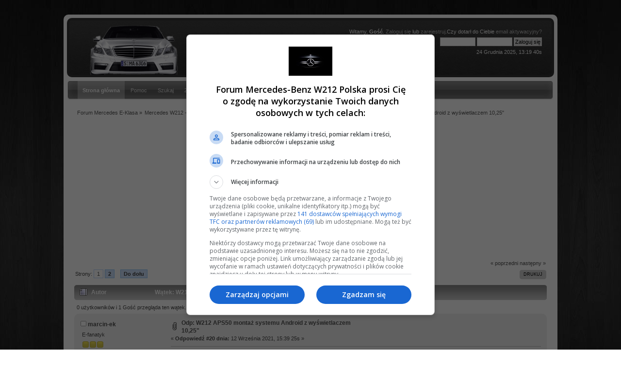

--- FILE ---
content_type: text/html; charset=UTF-8
request_url: https://www.w212.pl/sam-naprawiam-mercedesa-w212/w212-aps50-montaz-systemu-android-z-wyswietlaczem-10-25'/msg17292/?PHPSESSID=kj115o6trv2rrc912igqhtvafa
body_size: 12887
content:
<!DOCTYPE html PUBLIC "-//W3C//DTD XHTML 1.0 Transitional//EN" "http://www.w3.org/TR/xhtml1/DTD/xhtml1-transitional.dtd">
<html xmlns="http://www.w3.org/1999/xhtml">
<head>
	<script src="https://securepubads.g.doubleclick.net/tag/js/gpt.js"></script>
	<meta http-equiv="Content-Type" content="text/html; charset=UTF-8" />
	<title>W212 APS50 montaż systemu Android z wyświetlaczem 10,25&quot; - Forum Mercedes E-Klasa</title>
	<!-- <meta name="description" content="W212 APS50 montaż systemu Android z wyświetlaczem 10,25&quot; - Forum Mercedes E-Klasa" /> -->
	<link rel="shortcut icon" href="https://www.w212.pl/favicon.ico" />
	<link rel="canonical" href="https://www.w212.pl/sam-naprawiam-mercedesa-w212/w212-aps50-montaz-systemu-android-z-wyswietlaczem-10-25'/20/" />
	<link rel="stylesheet" type="text/css" href="https://www.w212.pl/Themes/maclike_20g/css/index.css?fin20" />
	<link rel="stylesheet" type="text/css" href="https://www.w212.pl/Themes/default/css/webkit.css" />
	<meta name="robots" content="noindex" />
	<link rel="help" href="https://www.w212.pl/help/?PHPSESSID=kj115o6trv2rrc912igqhtvafa" />
	<link rel="search" href="https://www.w212.pl/search/?PHPSESSID=kj115o6trv2rrc912igqhtvafa" />
	<link rel="contents" href="https://www.w212.pl/index.php?PHPSESSID=kj115o6trv2rrc912igqhtvafa" />
	<link rel="alternate" type="application/rss+xml" title="Forum Mercedes E-Klasa - RSS" href="https://www.w212.pl/.xml/?type=rss;PHPSESSID=kj115o6trv2rrc912igqhtvafa" />
	<link rel="prev" href="https://www.w212.pl/sam-naprawiam-mercedesa-w212/w212-aps50-montaz-systemu-android-z-wyswietlaczem-10-25'/?prev_next=prev;PHPSESSID=kj115o6trv2rrc912igqhtvafa" />
	<link rel="next" href="https://www.w212.pl/sam-naprawiam-mercedesa-w212/w212-aps50-montaz-systemu-android-z-wyswietlaczem-10-25'/?prev_next=next;PHPSESSID=kj115o6trv2rrc912igqhtvafa" />
	<link rel="index" href="https://www.w212.pl/sam-naprawiam-mercedesa-w212/?PHPSESSID=kj115o6trv2rrc912igqhtvafa" />
	<script type="text/javascript" src="https://www.w212.pl/Themes/default/scripts/ohyoutube.js"></script>
	<link rel="stylesheet" type="text/css" href="https://www.w212.pl/Themes/default/css/oharaEmbed.css" />
    <style>
        @media screen and (min-width: 768px) {
            .oharaEmbed, .gifv, .oharaEmbed iframe, .oharaEmbed object, .oharaEmbed embed {
                max-width: 800px;
                max-height: 600px;
                padding-bottom: 600px;
            }
        }
    </style>
		<script type="text/javascript" src="https://www.w212.pl/Themes/default/scripts/captcha.js"></script>
        <!-- App Indexing for Google Search -->
        <link href="android-app://com.quoord.tapatalkpro.activity/tapatalk/www.w212.pl/?location=topic&amp;fid=14&amp;tid=1799&amp;perpage=20&amp;page=0.95238095238095&amp;channel=google-indexing" rel="alternate" />
        <link href="ios-app://307880732/tapatalk/www.w212.pl/?location=topic&amp;fid=14&amp;tid=1799&amp;perpage=20&amp;page=0.95238095238095&amp;channel=google-indexing" rel="alternate" />
        
        <link href="https://groups.tapatalk-cdn.com/static/manifest/manifest.json" rel="manifest">
        
        <meta name="apple-itunes-app" content="app-id=307880732, affiliate-data=at=10lR7C, app-argument=tapatalk://www.w212.pl/?location=topic&fid=14&tid=1799&perpage=20&page=0.95238095238095" />
        
	<link rel="stylesheet" type="text/css" href="https://www.w212.pl/Themes/default/css/pagination.css" />
	<script type="text/javascript" src="https://www.w212.pl/Themes/default/scripts/script.js?fin20"></script>
	<script type="text/javascript" src="https://www.w212.pl/Themes/maclike_20g/scripts/theme.js?fin20"></script>
	<script type="text/javascript"><!-- // --><![CDATA[
		var smf_theme_url = "https://www.w212.pl/Themes/maclike_20g";
		var smf_default_theme_url = "https://www.w212.pl/Themes/default";
		var smf_images_url = "https://www.w212.pl/Themes/maclike_20g/images";
		var smf_scripturl = "https://www.w212.pl/index.php?PHPSESSID=kj115o6trv2rrc912igqhtvafa&amp;";
		var smf_iso_case_folding = false;
		var smf_charset = "UTF-8";
		var ajax_notification_text = "Ładowanie...";
		var ajax_notification_cancel_text = "Anuluj";
	// ]]></script>
<link rel="apple-touch-icon" sizes="57x57" href="https://www.w212.pl//img/favicon/apple-icon-57x57.png">
<link rel="apple-touch-icon" sizes="60x60" href="https://www.w212.pl//img/favicon/apple-icon-60x60.png">
<link rel="apple-touch-icon" sizes="72x72" href="https://www.w212.pl//img/favicon/apple-icon-72x72.png">
<link rel="apple-touch-icon" sizes="76x76" href="https://www.w212.pl//img/favicon/apple-icon-76x76.png">
<link rel="apple-touch-icon" sizes="114x114" href="https://www.w212.pl//img/favicon/apple-icon-114x114.png">
<link rel="apple-touch-icon" sizes="120x120" href="https://www.w212.pl//img/favicon/apple-icon-120x120.png">
<link rel="apple-touch-icon" sizes="144x144" href="https://www.w212.pl//img/favicon/apple-icon-144x144.png">
<link rel="apple-touch-icon" sizes="152x152" href="https://www.w212.pl//img/favicon/apple-icon-152x152.png">
<link rel="apple-touch-icon" sizes="180x180" href="https://www.w212.pl//img/favicon/apple-icon-180x180.png">
<link rel="icon" type="image/png" sizes="192x192"  href="https://www.w212.pl//img/favicon/android-icon-192x192.png">
<link rel="icon" type="image/png" sizes="32x32" href="https://www.w212.pl//img/favicon/favicon-32x32.png">
<link rel="icon" type="image/png" sizes="96x96" href="https://www.w212.pl//img/favicon/favicon-96x96.png">
<link rel="icon" type="image/png" sizes="16x16" href="https://www.w212.pl//img/favicon/favicon-16x16.png">
<link rel="manifest" href="https://www.w212.pl//manifest.json">
<meta name="msapplication-TileColor" content="#ffffff">
<meta name="msapplication-TileImage" content="/img/favicon/ms-icon-144x144.png">
<meta name="theme-color" content="#ffffff">
</head>
<body>
<script>
  (function(i,s,o,g,r,a,m){i['GoogleAnalyticsObject']=r;i[r]=i[r]||function(){
  (i[r].q=i[r].q||[]).push(arguments)},i[r].l=1*new Date();a=s.createElement(o),
  m=s.getElementsByTagName(o)[0];a.async=1;a.src=g;m.parentNode.insertBefore(a,m)
  })(window,document,'script','//www.google-analytics.com/analytics.js','ga');
  ga('create', 'UA-499545-17', 'auto');
  ga('send', 'pageview');
</script>

<div id="wrapper">
	 <div id="header">
		  <div id="userarea" class="clearfix">Witamy, <strong>Gość</strong>. <a href="https://www.w212.pl/login/?PHPSESSID=kj115o6trv2rrc912igqhtvafa">Zaloguj się</a> lub <a href="https://www.w212.pl/register/?PHPSESSID=kj115o6trv2rrc912igqhtvafa">zarejestruj</a>.Czy dotarł do Ciebie <a href="https://www.w212.pl/activate/?PHPSESSID=kj115o6trv2rrc912igqhtvafa">email aktywacyjny?</a>
		<script language="JavaScript" type="text/javascript" src="https://www.w212.pl/Themes/default/scripts/sha1.js" async></script>
			<form action="https://www.w212.pl/login2/?PHPSESSID=kj115o6trv2rrc912igqhtvafa" method="post" accept-charset="UTF-8" style="margin: 4px 0;" onsubmit="hashLoginPassword(this, 'f61ead53167ccc8151a517db0d3fa648');">
				<input type="text" name="user"  size="10" />
				<input type="password" name="passwrd"  size="10" /><input type="hidden" name="b56ef105d731" value="f61ead53167ccc8151a517db0d3fa648" />
				<input type="submit" value="Zaloguj się" class="button_submit" />
				<input type="hidden" name="hash_passwrd" value="" />
				  </form>24 Grudnia 2025, 13:19 40s<br />
		</div><!--
			 <div id="news">
			  <br /><b>Aktualności:</b> 
			</div> -->
			<div id="logo">
			<a href="https://www.w212.pl/index.php?PHPSESSID=kj115o6trv2rrc912igqhtvafa" title=""></a>
		</div>
		 </div>
	<div id="toolbar-l">
	    <div id="toolbar-r">
	        <div id="toolbar">
				
		<div id="navtop">
			<ul>
				<li id="button_home">
					<a class="active " href="https://www.w212.pl/index.php?PHPSESSID=kj115o6trv2rrc912igqhtvafa">Strona główna</a>
				</li>
				<li id="button_help">
					<a class="" href="https://www.w212.pl/help/?PHPSESSID=kj115o6trv2rrc912igqhtvafa">Pomoc</a>
				</li>
				<li id="button_search">
					<a class="" href="https://www.w212.pl/search/?PHPSESSID=kj115o6trv2rrc912igqhtvafa">Szukaj</a>
				</li>
				<li id="button_login">
					<a class="" href="https://www.w212.pl/login/?PHPSESSID=kj115o6trv2rrc912igqhtvafa">Zaloguj się</a>
				</li>
				<li id="button_register">
					<a class="" href="https://www.w212.pl/register/?PHPSESSID=kj115o6trv2rrc912igqhtvafa">Rejestracja</a>
				</li>
			</ul>
		</div>
			</div>
		</div>
	</div>
		<div id="bodyarea">
	<div class="navigate_section">
		<ul>
			<li>
				<a href="https://www.w212.pl/index.php?PHPSESSID=kj115o6trv2rrc912igqhtvafa"><span>Forum Mercedes E-Klasa</span></a>&nbsp;&#187
			</li>
			<li>
				<a href="https://www.w212.pl/index.php?PHPSESSID=kj115o6trv2rrc912igqhtvafa#c3"><span>Mercedes W212 - Forum techniczne</span></a>&nbsp;&#187
			</li>
			<li>
				<a href="https://www.w212.pl/sam-naprawiam-mercedesa-w212/?PHPSESSID=kj115o6trv2rrc912igqhtvafa"><span>Opisy napraw W212 dokonanych samodzielnie</span></a>&nbsp;&#187
			</li>
			<li class="last">
				<a href="https://www.w212.pl/sam-naprawiam-mercedesa-w212/w212-aps50-montaz-systemu-android-z-wyswietlaczem-10-25'/?PHPSESSID=kj115o6trv2rrc912igqhtvafa"><span>W212 APS50 montaż systemu Android z wyświetlaczem 10,25&quot;</span></a>
			</li>
		</ul>
	</div>
      <!-- w212 desktop top -->
      <div style="text-align: center; height:280px;">
      <script async src="https://pagead2.googlesyndication.com/pagead/js/adsbygoogle.js?client=ca-pub-9096372395771053" crossorigin="anonymous"></script>
      <ins class="adsbygoogle"
           style="display:block"
           data-ad-client="ca-pub-9096372395771053"
           data-ad-slot="3693612394"
           data-ad-format="auto"
           data-full-width-responsive="true"></ins>
      <script>
           (adsbygoogle = window.adsbygoogle || []).push({});
      </script>
      </div>
      
			<a id="top"></a>
			<a id="msg15757"></a>
			<div class="pagesection">
				<div class="nextlinks"><a href="https://www.w212.pl/sam-naprawiam-mercedesa-w212/w212-aps50-montaz-systemu-android-z-wyswietlaczem-10-25'/?prev_next=prev;PHPSESSID=kj115o6trv2rrc912igqhtvafa#new">&laquo; poprzedni</a> <a href="https://www.w212.pl/sam-naprawiam-mercedesa-w212/w212-aps50-montaz-systemu-android-z-wyswietlaczem-10-25'/?prev_next=next;PHPSESSID=kj115o6trv2rrc912igqhtvafa#new">następny &raquo;</a></div>
		<div class="buttonlist align_right">
			<ul>
				<li><a class="button_strip_print" href="https://www.w212.pl/sam-naprawiam-mercedesa-w212/w212-aps50-montaz-systemu-android-z-wyswietlaczem-10-25'/?action=printpage;PHPSESSID=kj115o6trv2rrc912igqhtvafa" rel="new_win nofollow"><span class="last">Drukuj</span></a></li>
			</ul>
		</div>
				<div class="pagelinks floatleft">Strony: <a class="navPages" href="https://www.w212.pl/sam-naprawiam-mercedesa-w212/w212-aps50-montaz-systemu-android-z-wyswietlaczem-10-25'/?PHPSESSID=kj115o6trv2rrc912igqhtvafa">1</a> <strong>2</strong>   &nbsp;&nbsp;<a href="#lastPost"><strong>Do dołu</strong></a></div>
			</div>
			<div id="forumposts">
				<div class="cat_bar">
					<h3 class="catbg">
						<img src="https://www.w212.pl/Themes/maclike_20g/images/topic/hot_post.gif" align="bottom" alt="" />
						<span id="author">Autor</span>
						Wątek: W212 APS50 montaż systemu Android z wyświetlaczem 10,25&quot; &nbsp;(Przeczytany 174617 razy)
					</h3>
				</div>
				<p id="whoisviewing" class="smalltext">0 użytkowników i 1 Gość przegląda ten wątek.
				</p>
				<form action="https://www.w212.pl/sam-naprawiam-mercedesa-w212/w212-aps50-montaz-systemu-android-z-wyswietlaczem-10-25'/20/?action=quickmod2;PHPSESSID=kj115o6trv2rrc912igqhtvafa" method="post" accept-charset="UTF-8" name="quickModForm" id="quickModForm" style="margin: 0;" onsubmit="return oQuickModify.bInEditMode ? oQuickModify.modifySave('f61ead53167ccc8151a517db0d3fa648', 'b56ef105d731') : false">
				<div class="windowbg">
					<span class="topslice"><span></span></span>
					<div class="post_wrapper">
						<div class="poster">
							<h4>
								<img src="https://www.w212.pl/Themes/maclike_20g/images/useroff.gif" alt="Offline" />
								<a href="https://www.w212.pl/profile/marcin-ek/?PHPSESSID=kj115o6trv2rrc912igqhtvafa" title="Zobacz profil marcin-ek">marcin-ek</a>
							</h4>
							<ul class="reset smalltext" id="msg_15757_extra_info">
								<li class="postgroup">E-fanatyk</li>
								<li class="stars"><img src="https://www.w212.pl/Themes/maclike_20g/images/star.gif" alt="*" /><img src="https://www.w212.pl/Themes/maclike_20g/images/star.gif" alt="*" /><img src="https://www.w212.pl/Themes/maclike_20g/images/star.gif" alt="*" /></li>
								<li class="postcount">Wiadomości: 21</li>
								<li class="karma">Pomógł +4/-0</li>
								<li class="gender">Płeć: <img class="gender" src="https://www.w212.pl/Themes/maclike_20g/images/Male.gif" alt="Mężczyzna" /></li>
								<li class="profile">
									<ul>
									</ul>
								</li>
								<li class="custom">Samochód: C207</li>
							</ul>
						</div>
						<div class="postarea">
							<div class="flow_hidden">
								<div class="keyinfo">
									<div class="messageicon">
										<img src="https://www.w212.pl/Themes/maclike_20g/images/post/clip.gif" alt="" />
									</div>
									<h5 id="subject_15757">
										<a href="https://www.w212.pl/sam-naprawiam-mercedesa-w212/w212-aps50-montaz-systemu-android-z-wyswietlaczem-10-25'/msg15757/?PHPSESSID=kj115o6trv2rrc912igqhtvafa#msg15757" rel="nofollow">Odp: W212 APS50 montaż systemu Android z wyświetlaczem 10,25&quot;</a>
									</h5>
									<div class="smalltext">&#171; <strong>Odpowiedź #20 dnia:</strong> 12 Września 2021, 15:39 25s &#187;</div>
									<div id="msg_15757_quick_mod"></div>
								</div>
							</div>
							<div class="post">
								<div class="inner" id="msg_15757">Jeszcze jedna fotka </div>
							</div>
						</div>
						<div class="moderatorbar">
							<div class="smalltext modified" id="modified_15757">
							</div>
							<div class="smalltext reportlinks">
								<img src="https://www.w212.pl/Themes/maclike_20g/images/ip.gif" alt="" />
								Zapisane
							</div>
						</div>
					</div>
					<span class="botslice"><span></span></span>
				</div>
				<hr class="post_separator" />
				<div class="windowbg">
					<span class="topslice"><span></span></span>
							<div class="poster">
								<h4>Forum Mercedes E-Klasa</h4>
							</div>
							<div class="postarea">
								<div class="flow_hidden">
									<div class="keyinfo">
										<div class="messageicon">
											<img src="https://www.w212.pl/Themes/maclike_20g/images/post/clip.gif" alt="" border="0" />
										</div>
										<h5 id="subject_15757">
											<a href="https://www.w212.pl/sam-naprawiam-mercedesa-w212/w212-aps50-montaz-systemu-android-z-wyswietlaczem-10-25'/msg15757/?PHPSESSID=kj115o6trv2rrc912igqhtvafa#msg15757" rel="nofollow">Odp: W212 APS50 montaż systemu Android z wyświetlaczem 10,25&quot;</a>
										</h5>
										<div class="smalltext">&#171; <strong>Odpowiedź #20 dnia:</strong> 12 Września 2021, 15:39 25s &#187;</div>
										<div id="msg_15757_quick_mod"></div>
									</div>
								</div>
								<div class="post">
									<div class="inner" id="msg_15757">
        <script async src="https://pagead2.googlesyndication.com/pagead/js/adsbygoogle.js?client=ca-pub-9096372395771053" crossorigin="anonymous"></script>
            <ins class="adsbygoogle"
                style="display:block; text-align:center;"
                data-ad-layout="in-article"
                data-ad-format="fluid"
                data-ad-client="ca-pub-9096372395771053"
                data-ad-slot="6143601559"></ins>
        <script>
            (adsbygoogle = window.adsbygoogle || []).push({});
        </script>
      </div>
								</div>
							</div>
	
	
					<span class="botslice"><span></span></span>
				</div>
				<hr class="post_separator" />
				
				<a id="msg15759"></a>
				<div class="windowbg2">
					<span class="topslice"><span></span></span>
					<div class="post_wrapper">
						<div class="poster">
							<h4>
								<img src="https://www.w212.pl/Themes/maclike_20g/images/useroff.gif" alt="Offline" />
								<a href="https://www.w212.pl/profile/Pawe%C5%82_E350/?PHPSESSID=kj115o6trv2rrc912igqhtvafa" title="Zobacz profil Paweł_E350">Paweł_E350</a>
							</h4>
							<ul class="reset smalltext" id="msg_15759_extra_info">
								<li class="postgroup">Pasjonat</li>
								<li class="stars"><img src="https://www.w212.pl/Themes/maclike_20g/images/star.gif" alt="*" /><img src="https://www.w212.pl/Themes/maclike_20g/images/star.gif" alt="*" /><img src="https://www.w212.pl/Themes/maclike_20g/images/star.gif" alt="*" /></li>
								<li class="avatar">
									<a href="https://www.w212.pl/profile/Pawe%C5%82_E350/?PHPSESSID=kj115o6trv2rrc912igqhtvafa">
										<img class="avatar" src="https://www.w212.pl/index.php?PHPSESSID=kj115o6trv2rrc912igqhtvafa&amp;action=dlattach;attach=3246;type=avatar" alt="" />
									</a>
								</li>
								<li class="postcount">Wiadomości: 17</li>
								<li class="karma">Pomógł +0/-0</li>
								<li class="gender">Płeć: <img class="gender" src="https://www.w212.pl/Themes/maclike_20g/images/Male.gif" alt="Mężczyzna" /></li>
								<li class="im_icons">
									<ul>
										<li>WDD2122941B328676</li>
									</ul>
								</li>
								<li class="profile">
									<ul>
									</ul>
								</li>
								<li class="custom">Samochód: E350 BlueTEC</li>
							</ul>
						</div>
						<div class="postarea">
							<div class="flow_hidden">
								<div class="keyinfo">
									<div class="messageicon">
										<img src="https://www.w212.pl/Themes/maclike_20g/images/post/xx.gif" alt="" />
									</div>
									<h5 id="subject_15759">
										<a href="https://www.w212.pl/sam-naprawiam-mercedesa-w212/w212-aps50-montaz-systemu-android-z-wyswietlaczem-10-25'/msg15759/?PHPSESSID=kj115o6trv2rrc912igqhtvafa#msg15759" rel="nofollow">Odp: W212 APS50 montaż systemu Android z wyświetlaczem 10,25&quot;</a>
									</h5>
									<div class="smalltext">&#171; <strong>Odpowiedź #21 dnia:</strong> 12 Września 2021, 21:20 16s &#187;</div>
									<div id="msg_15759_quick_mod"></div>
								</div>
							</div>
							<div class="post">
								<div class="inner" id="msg_15759">U mnie, tyle, że w ntg 5.1 dźwięk po auxie (był w zestawie jakiś adapter USB) też było kiepsko.<br /><br />Przestawiłem się na połączenie po bluetooth i jest super.<br /><br />Chińczyk miał w zestawie zewnatrzny głośniki, kiedy korzystam z fabrycznego radia, cd itd. Dźwięki nawigacji I janosika odtwarzam przez ten mały dodatkowy głośniczek schowany w dziurze za wyświetlaczem.<br /><br />Super rozwiązanie.<br />Polecam</div>
							</div>
						</div>
						<div class="moderatorbar">
							<div class="smalltext modified" id="modified_15759">
							</div>
							<div class="smalltext reportlinks">
								<img src="https://www.w212.pl/Themes/maclike_20g/images/ip.gif" alt="" />
								Zapisane
							</div>
						</div>
					</div>
					<span class="botslice"><span></span></span>
				</div>
				<hr class="post_separator" />
				<a id="msg15763"></a>
				<div class="windowbg">
					<span class="topslice"><span></span></span>
					<div class="post_wrapper">
						<div class="poster">
							<h4>
								<img src="https://www.w212.pl/Themes/maclike_20g/images/useroff.gif" alt="Offline" />
								<a href="https://www.w212.pl/profile/marcin-ek/?PHPSESSID=kj115o6trv2rrc912igqhtvafa" title="Zobacz profil marcin-ek">marcin-ek</a>
							</h4>
							<ul class="reset smalltext" id="msg_15763_extra_info">
								<li class="postgroup">E-fanatyk</li>
								<li class="stars"><img src="https://www.w212.pl/Themes/maclike_20g/images/star.gif" alt="*" /><img src="https://www.w212.pl/Themes/maclike_20g/images/star.gif" alt="*" /><img src="https://www.w212.pl/Themes/maclike_20g/images/star.gif" alt="*" /></li>
								<li class="postcount">Wiadomości: 21</li>
								<li class="karma">Pomógł +4/-0</li>
								<li class="gender">Płeć: <img class="gender" src="https://www.w212.pl/Themes/maclike_20g/images/Male.gif" alt="Mężczyzna" /></li>
								<li class="profile">
									<ul>
									</ul>
								</li>
								<li class="custom">Samochód: C207</li>
							</ul>
						</div>
						<div class="postarea">
							<div class="flow_hidden">
								<div class="keyinfo">
									<div class="messageicon">
										<img src="https://www.w212.pl/Themes/maclike_20g/images/post/xx.gif" alt="" />
									</div>
									<h5 id="subject_15763">
										<a href="https://www.w212.pl/sam-naprawiam-mercedesa-w212/w212-aps50-montaz-systemu-android-z-wyswietlaczem-10-25'/msg15763/?PHPSESSID=kj115o6trv2rrc912igqhtvafa#msg15763" rel="nofollow">Odp: W212 APS50 montaż systemu Android z wyświetlaczem 10,25&quot;</a>
									</h5>
									<div class="smalltext">&#171; <strong>Odpowiedź #22 dnia:</strong> 13 Września 2021, 10:16 45s &#187;</div>
									<div id="msg_15763_quick_mod"></div>
								</div>
							</div>
							<div class="post">
								<div class="inner" id="msg_15763">Pytanko takie na szybko , a gdzie podłączony jest ten głośniczek ?<br />Rozwiązanie byłoby fajne i chyba najprostsze .</div>
							</div>
						</div>
						<div class="moderatorbar">
							<div class="smalltext modified" id="modified_15763">
							</div>
							<div class="smalltext reportlinks">
								<img src="https://www.w212.pl/Themes/maclike_20g/images/ip.gif" alt="" />
								Zapisane
							</div>
						</div>
					</div>
					<span class="botslice"><span></span></span>
				</div>
				<hr class="post_separator" />
				<a id="msg15768"></a>
				<div class="windowbg2">
					<span class="topslice"><span></span></span>
					<div class="post_wrapper">
						<div class="poster">
							<h4>
								<img src="https://www.w212.pl/Themes/maclike_20g/images/useroff.gif" alt="Offline" />
								<a href="https://www.w212.pl/profile/lukzlo22/?PHPSESSID=kj115o6trv2rrc912igqhtvafa" title="Zobacz profil lukzlo22">lukzlo22</a>
							</h4>
							<ul class="reset smalltext" id="msg_15768_extra_info">
								<li class="postgroup">Entuzjasta</li>
								<li class="stars"><img src="https://www.w212.pl/Themes/maclike_20g/images/star.gif" alt="*" /><img src="https://www.w212.pl/Themes/maclike_20g/images/star.gif" alt="*" /><img src="https://www.w212.pl/Themes/maclike_20g/images/star.gif" alt="*" /><img src="https://www.w212.pl/Themes/maclike_20g/images/star.gif" alt="*" /></li>
								<li class="postcount">Wiadomości: 65</li>
								<li class="karma">Pomógł +5/-0</li>
								<li class="gender">Płeć: <img class="gender" src="https://www.w212.pl/Themes/maclike_20g/images/Male.gif" alt="Mężczyzna" /></li>
								<li class="profile">
									<ul>
									</ul>
								</li>
								<li class="custom">Samochód: 350 CDI Bluetec</li>
							</ul>
						</div>
						<div class="postarea">
							<div class="flow_hidden">
								<div class="keyinfo">
									<div class="messageicon">
										<img src="https://www.w212.pl/Themes/maclike_20g/images/post/xx.gif" alt="" />
									</div>
									<h5 id="subject_15768">
										<a href="https://www.w212.pl/sam-naprawiam-mercedesa-w212/w212-aps50-montaz-systemu-android-z-wyswietlaczem-10-25'/msg15768/?PHPSESSID=kj115o6trv2rrc912igqhtvafa#msg15768" rel="nofollow">Odp: W212 APS50 montaż systemu Android z wyświetlaczem 10,25&quot;</a>
									</h5>
									<div class="smalltext">&#171; <strong>Odpowiedź #23 dnia:</strong> 13 Września 2021, 19:34 49s &#187;</div>
									<div id="msg_15768_quick_mod"></div>
								</div>
							</div>
							<div class="post">
								<div class="inner" id="msg_15768"><div class="quoteheader"><div class="topslice_quote"><a href="https://www.w212.pl/sam-naprawiam-mercedesa-w212/w212-aps50-montaz-systemu-android-z-wyswietlaczem-10-25'/msg15526/?PHPSESSID=kj115o6trv2rrc912igqhtvafa#msg15526">Cytat: marcin-ek w 26 Lipca 2021, 21:05 00s</a></div></div><blockquote class="bbc_standard_quote">Niestety jest jedno&nbsp; &quot;ale &quot; , przynajmniej u mnie cały dźwięk jest podłączony do wejścia AUX w NTG no i jakość raczej jest słaba , nie wiem z czego to wynika <br /></blockquote><div class="quotefooter"><div class="botslice_quote"></div></div><br />Zmień przejściówkę z USB na AUX którą Ci podłączyli w podłokietniku na oryginalną i jakość dźwięku się zmieni. Miałem to samo co Ty.</div>
							</div>
						</div>
						<div class="moderatorbar">
							<div class="smalltext modified" id="modified_15768">
							</div>
							<div class="smalltext reportlinks">
								<img src="https://www.w212.pl/Themes/maclike_20g/images/ip.gif" alt="" />
								Zapisane
							</div>
						</div>
					</div>
					<span class="botslice"><span></span></span>
				</div>
				<hr class="post_separator" />
				<a id="msg15783"></a>
				<div class="windowbg">
					<span class="topslice"><span></span></span>
					<div class="post_wrapper">
						<div class="poster">
							<h4>
								<img src="https://www.w212.pl/Themes/maclike_20g/images/useroff.gif" alt="Offline" />
								<a href="https://www.w212.pl/profile/marcin-ek/?PHPSESSID=kj115o6trv2rrc912igqhtvafa" title="Zobacz profil marcin-ek">marcin-ek</a>
							</h4>
							<ul class="reset smalltext" id="msg_15783_extra_info">
								<li class="postgroup">E-fanatyk</li>
								<li class="stars"><img src="https://www.w212.pl/Themes/maclike_20g/images/star.gif" alt="*" /><img src="https://www.w212.pl/Themes/maclike_20g/images/star.gif" alt="*" /><img src="https://www.w212.pl/Themes/maclike_20g/images/star.gif" alt="*" /></li>
								<li class="postcount">Wiadomości: 21</li>
								<li class="karma">Pomógł +4/-0</li>
								<li class="gender">Płeć: <img class="gender" src="https://www.w212.pl/Themes/maclike_20g/images/Male.gif" alt="Mężczyzna" /></li>
								<li class="profile">
									<ul>
									</ul>
								</li>
								<li class="custom">Samochód: C207</li>
							</ul>
						</div>
						<div class="postarea">
							<div class="flow_hidden">
								<div class="keyinfo">
									<div class="messageicon">
										<img src="https://www.w212.pl/Themes/maclike_20g/images/post/xx.gif" alt="" />
									</div>
									<h5 id="subject_15783">
										<a href="https://www.w212.pl/sam-naprawiam-mercedesa-w212/w212-aps50-montaz-systemu-android-z-wyswietlaczem-10-25'/msg15783/?PHPSESSID=kj115o6trv2rrc912igqhtvafa#msg15783" rel="nofollow">Odp: W212 APS50 montaż systemu Android z wyświetlaczem 10,25&quot;</a>
									</h5>
									<div class="smalltext">&#171; <strong>Odpowiedź #24 dnia:</strong> 18 Września 2021, 14:04 40s &#187;</div>
									<div id="msg_15783_quick_mod"></div>
								</div>
							</div>
							<div class="post">
								<div class="inner" id="msg_15783"><div class="quoteheader"><div class="topslice_quote"><a href="https://www.w212.pl/sam-naprawiam-mercedesa-w212/w212-aps50-montaz-systemu-android-z-wyswietlaczem-10-25'/msg15759/?PHPSESSID=kj115o6trv2rrc912igqhtvafa#msg15759">Cytat: Paweł_E350 w 12 Września 2021, 21:20 16s</a></div></div><blockquote class="bbc_standard_quote">U mnie, tyle, że w ntg 5.1 dźwięk po auxie (był w zestawie jakiś adapter USB) też było kiepsko.<br />Chińczyk miał w zestawie zewnatrzny głośniki, kiedy korzystam z fabrycznego radia, cd itd. Dźwięki nawigacji I janosika odtwarzam przez ten mały dodatkowy głośniczek schowany w dziurze za wyświetlaczem.<br /><br />A jaki to głośniczek , może fotkę jakąś możesz podesłać ?<br />Pozdrawiam .<br /><br /></blockquote><div class="quotefooter"><div class="botslice_quote"></div></div></div>
							</div>
						</div>
						<div class="moderatorbar">
							<div class="smalltext modified" id="modified_15783">
							</div>
							<div class="smalltext reportlinks">
								<img src="https://www.w212.pl/Themes/maclike_20g/images/ip.gif" alt="" />
								Zapisane
							</div>
						</div>
					</div>
					<span class="botslice"><span></span></span>
				</div>
				<hr class="post_separator" />
				<a id="msg15819"></a>
				<div class="windowbg2">
					<span class="topslice"><span></span></span>
					<div class="post_wrapper">
						<div class="poster">
							<h4>
								<img src="https://www.w212.pl/Themes/maclike_20g/images/useroff.gif" alt="Offline" />
								<a href="https://www.w212.pl/profile/Pawe%C5%82_E350/?PHPSESSID=kj115o6trv2rrc912igqhtvafa" title="Zobacz profil Paweł_E350">Paweł_E350</a>
							</h4>
							<ul class="reset smalltext" id="msg_15819_extra_info">
								<li class="postgroup">Pasjonat</li>
								<li class="stars"><img src="https://www.w212.pl/Themes/maclike_20g/images/star.gif" alt="*" /><img src="https://www.w212.pl/Themes/maclike_20g/images/star.gif" alt="*" /><img src="https://www.w212.pl/Themes/maclike_20g/images/star.gif" alt="*" /></li>
								<li class="avatar">
									<a href="https://www.w212.pl/profile/Pawe%C5%82_E350/?PHPSESSID=kj115o6trv2rrc912igqhtvafa">
										<img class="avatar" src="https://www.w212.pl/index.php?PHPSESSID=kj115o6trv2rrc912igqhtvafa&amp;action=dlattach;attach=3246;type=avatar" alt="" />
									</a>
								</li>
								<li class="postcount">Wiadomości: 17</li>
								<li class="karma">Pomógł +0/-0</li>
								<li class="gender">Płeć: <img class="gender" src="https://www.w212.pl/Themes/maclike_20g/images/Male.gif" alt="Mężczyzna" /></li>
								<li class="im_icons">
									<ul>
										<li>WDD2122941B328676</li>
									</ul>
								</li>
								<li class="profile">
									<ul>
									</ul>
								</li>
								<li class="custom">Samochód: E350 BlueTEC</li>
							</ul>
						</div>
						<div class="postarea">
							<div class="flow_hidden">
								<div class="keyinfo">
									<div class="messageicon">
										<img src="https://www.w212.pl/Themes/maclike_20g/images/post/xx.gif" alt="" />
									</div>
									<h5 id="subject_15819">
										<a href="https://www.w212.pl/sam-naprawiam-mercedesa-w212/w212-aps50-montaz-systemu-android-z-wyswietlaczem-10-25'/msg15819/?PHPSESSID=kj115o6trv2rrc912igqhtvafa#msg15819" rel="nofollow">Odp: W212 APS50 montaż systemu Android z wyświetlaczem 10,25&quot;</a>
									</h5>
									<div class="smalltext">&#171; <strong>Odpowiedź #25 dnia:</strong> 23 Września 2021, 23:58 25s &#187;</div>
									<div id="msg_15819_quick_mod"></div>
								</div>
							</div>
							<div class="post">
								<div class="inner" id="msg_15819"><a href="https://m.pl.aliexpress.com/item/1005002465204331.html?spm=a2g0n.productlist.0.0.2dc6662a875wnA&amp;browser_id=99aed07a3ed24792a9bc45dcfd9afc44&amp;aff_trace_key=87ca569f671748469b0f89668a2d4cf4-1632433951487-03764-_ePNSNV&amp;aff_platform=msite&amp;m_page_id=17c14a582cf305464ce10d0e216413a4db3e015726&amp;gclid=&amp;_imgsrc_=ae01.alicdn.com%2Fkf%2FHb52287fc4e004c8b8844c2cfaa08e99aU.jpg_640x640Q90.jpg_.webp" rel="nofollow" class="bbc_link" target="_blank">https://m.pl.aliexpress.com/item/1005002465204331.html?spm=a2g0n.productlist.0.0.2dc6662a875wnA&amp;browser_id=99aed07a3ed24792a9bc45dcfd9afc44&amp;aff_trace_key=87ca569f671748469b0f89668a2d4cf4-1632433951487-03764-_ePNSNV&amp;aff_platform=msite&amp;m_page_id=17c14a582cf305464ce10d0e216413a4db3e015726&amp;gclid=&amp;_imgsrc_=ae01.alicdn.com%2Fkf%2FHb52287fc4e004c8b8844c2cfaa08e99aU.jpg_640x640Q90.jpg_.webp</a><br /><br />Na 4 zdjęciu widać ten głośniczek </div>
							</div>
						</div>
						<div class="moderatorbar">
							<div class="smalltext modified" id="modified_15819">
							</div>
							<div class="smalltext reportlinks">
								<img src="https://www.w212.pl/Themes/maclike_20g/images/ip.gif" alt="" />
								Zapisane
							</div>
						</div>
					</div>
					<span class="botslice"><span></span></span>
				</div>
				<hr class="post_separator" />
				<a id="msg15821"></a>
				<div class="windowbg">
					<span class="topslice"><span></span></span>
					<div class="post_wrapper">
						<div class="poster">
							<h4>
								<img src="https://www.w212.pl/Themes/maclike_20g/images/useroff.gif" alt="Offline" />
								<a href="https://www.w212.pl/profile/marcin-ek/?PHPSESSID=kj115o6trv2rrc912igqhtvafa" title="Zobacz profil marcin-ek">marcin-ek</a>
							</h4>
							<ul class="reset smalltext" id="msg_15821_extra_info">
								<li class="postgroup">E-fanatyk</li>
								<li class="stars"><img src="https://www.w212.pl/Themes/maclike_20g/images/star.gif" alt="*" /><img src="https://www.w212.pl/Themes/maclike_20g/images/star.gif" alt="*" /><img src="https://www.w212.pl/Themes/maclike_20g/images/star.gif" alt="*" /></li>
								<li class="postcount">Wiadomości: 21</li>
								<li class="karma">Pomógł +4/-0</li>
								<li class="gender">Płeć: <img class="gender" src="https://www.w212.pl/Themes/maclike_20g/images/Male.gif" alt="Mężczyzna" /></li>
								<li class="profile">
									<ul>
									</ul>
								</li>
								<li class="custom">Samochód: C207</li>
							</ul>
						</div>
						<div class="postarea">
							<div class="flow_hidden">
								<div class="keyinfo">
									<div class="messageicon">
										<img src="https://www.w212.pl/Themes/maclike_20g/images/post/xx.gif" alt="" />
									</div>
									<h5 id="subject_15821">
										<a href="https://www.w212.pl/sam-naprawiam-mercedesa-w212/w212-aps50-montaz-systemu-android-z-wyswietlaczem-10-25'/msg15821/?PHPSESSID=kj115o6trv2rrc912igqhtvafa#msg15821" rel="nofollow">Odp: W212 APS50 montaż systemu Android z wyświetlaczem 10,25&quot;</a>
									</h5>
									<div class="smalltext">&#171; <strong>Odpowiedź #26 dnia:</strong> 24 Września 2021, 09:22 57s &#187;</div>
									<div id="msg_15821_quick_mod"></div>
								</div>
							</div>
							<div class="post">
								<div class="inner" id="msg_15821">Ja go nie nigdzie nie widzę , a które to zdięcie nr 4 ?</div>
							</div>
						</div>
						<div class="moderatorbar">
							<div class="smalltext modified" id="modified_15821">
							</div>
							<div class="smalltext reportlinks">
								<img src="https://www.w212.pl/Themes/maclike_20g/images/ip.gif" alt="" />
								Zapisane
							</div>
						</div>
					</div>
					<span class="botslice"><span></span></span>
				</div>
				<hr class="post_separator" />
				<a id="msg15860"></a>
				<div class="windowbg2">
					<span class="topslice"><span></span></span>
					<div class="post_wrapper">
						<div class="poster">
							<h4>
								<img src="https://www.w212.pl/Themes/maclike_20g/images/useroff.gif" alt="Offline" />
								<a href="https://www.w212.pl/profile/lukzlo22/?PHPSESSID=kj115o6trv2rrc912igqhtvafa" title="Zobacz profil lukzlo22">lukzlo22</a>
							</h4>
							<ul class="reset smalltext" id="msg_15860_extra_info">
								<li class="postgroup">Entuzjasta</li>
								<li class="stars"><img src="https://www.w212.pl/Themes/maclike_20g/images/star.gif" alt="*" /><img src="https://www.w212.pl/Themes/maclike_20g/images/star.gif" alt="*" /><img src="https://www.w212.pl/Themes/maclike_20g/images/star.gif" alt="*" /><img src="https://www.w212.pl/Themes/maclike_20g/images/star.gif" alt="*" /></li>
								<li class="postcount">Wiadomości: 65</li>
								<li class="karma">Pomógł +5/-0</li>
								<li class="gender">Płeć: <img class="gender" src="https://www.w212.pl/Themes/maclike_20g/images/Male.gif" alt="Mężczyzna" /></li>
								<li class="profile">
									<ul>
									</ul>
								</li>
								<li class="custom">Samochód: 350 CDI Bluetec</li>
							</ul>
						</div>
						<div class="postarea">
							<div class="flow_hidden">
								<div class="keyinfo">
									<div class="messageicon">
										<img src="https://www.w212.pl/Themes/maclike_20g/images/post/xx.gif" alt="" />
									</div>
									<h5 id="subject_15860">
										<a href="https://www.w212.pl/sam-naprawiam-mercedesa-w212/w212-aps50-montaz-systemu-android-z-wyswietlaczem-10-25'/msg15860/?PHPSESSID=kj115o6trv2rrc912igqhtvafa#msg15860" rel="nofollow">Odp: W212 APS50 montaż systemu Android z wyświetlaczem 10,25&quot;</a>
									</h5>
									<div class="smalltext">&#171; <strong>Odpowiedź #27 dnia:</strong> 29 Września 2021, 20:02 36s &#187;</div>
									<div id="msg_15860_quick_mod"></div>
								</div>
							</div>
							<div class="post">
								<div class="inner" id="msg_15860"><div class="quoteheader"><div class="topslice_quote"><a href="https://www.w212.pl/sam-naprawiam-mercedesa-w212/w212-aps50-montaz-systemu-android-z-wyswietlaczem-10-25'/msg15819/?PHPSESSID=kj115o6trv2rrc912igqhtvafa#msg15819">Cytat: Paweł_E350 w 23 Września 2021, 23:58 25s</a></div></div><blockquote class="bbc_standard_quote"><a href="https://m.pl.aliexpress.com/item/1005002465204331.html?spm=a2g0n.productlist.0.0.2dc6662a875wnA&amp;browser_id=99aed07a3ed24792a9bc45dcfd9afc44&amp;aff_trace_key=87ca569f671748469b0f89668a2d4cf4-1632433951487-03764-_ePNSNV&amp;aff_platform=msite&amp;m_page_id=17c14a582cf305464ce10d0e216413a4db3e015726&amp;gclid=&amp;_imgsrc_=ae01.alicdn.com%2Fkf%2FHb52287fc4e004c8b8844c2cfaa08e99aU.jpg_640x640Q90.jpg_.webp" rel="nofollow" class="bbc_link" target="_blank">https://m.pl.aliexpress.com/item/1005002465204331.html?spm=a2g0n.productlist.0.0.2dc6662a875wnA&amp;browser_id=99aed07a3ed24792a9bc45dcfd9afc44&amp;aff_trace_key=87ca569f671748469b0f89668a2d4cf4-1632433951487-03764-_ePNSNV&amp;aff_platform=msite&amp;m_page_id=17c14a582cf305464ce10d0e216413a4db3e015726&amp;gclid=&amp;_imgsrc_=ae01.alicdn.com%2Fkf%2FHb52287fc4e004c8b8844c2cfaa08e99aU.jpg_640x640Q90.jpg_.webp</a><br /><br />Na 4 zdjęciu widać ten głośniczek<br /></blockquote><div class="quotefooter"><div class="botslice_quote"></div></div>Kupiłeś dokładnie od tego chińczyka z linku?<br />Aha no i druga sprawa, czy jak jesteś w trybie MENU fabrycznego, to po prawej stronie ekranu co Ci się wyświetla? Bo u mnie tylko prędkość i jakieś paski.</div>
							</div>
						</div>
						<div class="moderatorbar">
							<div class="smalltext modified" id="modified_15860">
							</div>
							<div class="smalltext reportlinks">
								<img src="https://www.w212.pl/Themes/maclike_20g/images/ip.gif" alt="" />
								Zapisane
							</div>
						</div>
					</div>
					<span class="botslice"><span></span></span>
				</div>
				<hr class="post_separator" />
				<a id="msg15861"></a>
				<div class="windowbg">
					<span class="topslice"><span></span></span>
					<div class="post_wrapper">
						<div class="poster">
							<h4>
								<img src="https://www.w212.pl/Themes/maclike_20g/images/useroff.gif" alt="Offline" />
								<a href="https://www.w212.pl/profile/marcin-ek/?PHPSESSID=kj115o6trv2rrc912igqhtvafa" title="Zobacz profil marcin-ek">marcin-ek</a>
							</h4>
							<ul class="reset smalltext" id="msg_15861_extra_info">
								<li class="postgroup">E-fanatyk</li>
								<li class="stars"><img src="https://www.w212.pl/Themes/maclike_20g/images/star.gif" alt="*" /><img src="https://www.w212.pl/Themes/maclike_20g/images/star.gif" alt="*" /><img src="https://www.w212.pl/Themes/maclike_20g/images/star.gif" alt="*" /></li>
								<li class="postcount">Wiadomości: 21</li>
								<li class="karma">Pomógł +4/-0</li>
								<li class="gender">Płeć: <img class="gender" src="https://www.w212.pl/Themes/maclike_20g/images/Male.gif" alt="Mężczyzna" /></li>
								<li class="profile">
									<ul>
									</ul>
								</li>
								<li class="custom">Samochód: C207</li>
							</ul>
						</div>
						<div class="postarea">
							<div class="flow_hidden">
								<div class="keyinfo">
									<div class="messageicon">
										<img src="https://www.w212.pl/Themes/maclike_20g/images/post/xx.gif" alt="" />
									</div>
									<h5 id="subject_15861">
										<a href="https://www.w212.pl/sam-naprawiam-mercedesa-w212/w212-aps50-montaz-systemu-android-z-wyswietlaczem-10-25'/msg15861/?PHPSESSID=kj115o6trv2rrc912igqhtvafa#msg15861" rel="nofollow">Odp: W212 APS50 montaż systemu Android z wyświetlaczem 10,25&quot;</a>
									</h5>
									<div class="smalltext">&#171; <strong>Odpowiedź #28 dnia:</strong> 29 Września 2021, 21:35 32s &#187;</div>
									<div id="msg_15861_quick_mod"></div>
								</div>
							</div>
							<div class="post">
								<div class="inner" id="msg_15861">Dzięki za odpowiedź , kupiłem w Vivo Media w Polsce .<br />Menu fabryczne ? Nie bardzo wiem jak w to wejść .<br />Mam dwie opcje , jedna to normalne NTG a druga to ,to co sobie wybiorę z Androida , czyli mapa albo jakakolwiek inna aplikacja .</div>
							</div>
						</div>
						<div class="moderatorbar">
							<div class="smalltext modified" id="modified_15861">
							</div>
							<div class="smalltext reportlinks">
								<img src="https://www.w212.pl/Themes/maclike_20g/images/ip.gif" alt="" />
								Zapisane
							</div>
						</div>
					</div>
					<span class="botslice"><span></span></span>
				</div>
				<hr class="post_separator" />
				<a id="msg15912"></a>
				<div class="windowbg2">
					<span class="topslice"><span></span></span>
					<div class="post_wrapper">
						<div class="poster">
							<h4>
								<img src="https://www.w212.pl/Themes/maclike_20g/images/useroff.gif" alt="Offline" />
								<a href="https://www.w212.pl/profile/twark/?PHPSESSID=kj115o6trv2rrc912igqhtvafa" title="Zobacz profil twark">twark</a>
							</h4>
							<ul class="reset smalltext" id="msg_15912_extra_info">
								<li class="postgroup">Garażowiec</li>
								<li class="stars"><img src="https://www.w212.pl/Themes/maclike_20g/images/star.gif" alt="*" /><img src="https://www.w212.pl/Themes/maclike_20g/images/star.gif" alt="*" /></li>
								<li class="postcount">Wiadomości: 6</li>
								<li class="karma">Pomógł +0/-0</li>
								<li class="gender">Płeć: <img class="gender" src="https://www.w212.pl/Themes/maclike_20g/images/Male.gif" alt="Mężczyzna" /></li>
								<li class="profile">
									<ul>
									</ul>
								</li>
								<li class="custom">Samochód: W212 E250 CDI</li>
							</ul>
						</div>
						<div class="postarea">
							<div class="flow_hidden">
								<div class="keyinfo">
									<div class="messageicon">
										<img src="https://www.w212.pl/Themes/maclike_20g/images/post/xx.gif" alt="" />
									</div>
									<h5 id="subject_15912">
										<a href="https://www.w212.pl/sam-naprawiam-mercedesa-w212/w212-aps50-montaz-systemu-android-z-wyswietlaczem-10-25'/msg15912/?PHPSESSID=kj115o6trv2rrc912igqhtvafa#msg15912" rel="nofollow">Odp: W212 APS50 montaż systemu Android z wyświetlaczem 10,25&quot;</a>
									</h5>
									<div class="smalltext">&#171; <strong>Odpowiedź #29 dnia:</strong> 11 Października 2021, 13:28 29s &#187;</div>
									<div id="msg_15912_quick_mod"></div>
								</div>
							</div>
							<div class="post">
								<div class="inner" id="msg_15912"><div class="quoteheader"><div class="topslice_quote"><a href="https://www.w212.pl/sam-naprawiam-mercedesa-w212/w212-aps50-montaz-systemu-android-z-wyswietlaczem-10-25'/msg15861/?PHPSESSID=kj115o6trv2rrc912igqhtvafa#msg15861">Cytat: marcin-ek w 29 Września 2021, 21:35 32s</a></div></div><blockquote class="bbc_standard_quote">Dzięki za odpowiedź , kupiłem w Vivo Media w Polsce .<br />Menu fabryczne ? Nie bardzo wiem jak w to wejść .<br />Mam dwie opcje , jedna to normalne NTG a druga to ,to co sobie wybiorę z Androida , czyli mapa albo jakakolwiek inna aplikacja .<br /></blockquote><div class="quotefooter"><div class="botslice_quote"></div></div><br />Też przymierzam się do zakupu w Vivo Media, szybko ci doszła paczka? Kupowałeś również kamerkę cofania? jaką wersje pamięci ram kupiłeś? i czy działa to płynnie?</div>
							</div>
						</div>
						<div class="moderatorbar">
							<div class="smalltext modified" id="modified_15912">
							</div>
							<div class="smalltext reportlinks">
								<img src="https://www.w212.pl/Themes/maclike_20g/images/ip.gif" alt="" />
								Zapisane
							</div>
						</div>
					</div>
					<span class="botslice"><span></span></span>
				</div>
				<hr class="post_separator" />
				<a id="msg15913"></a>
				<div class="windowbg">
					<span class="topslice"><span></span></span>
					<div class="post_wrapper">
						<div class="poster">
							<h4>
								<img src="https://www.w212.pl/Themes/maclike_20g/images/useroff.gif" alt="Offline" />
								<a href="https://www.w212.pl/profile/marcin-ek/?PHPSESSID=kj115o6trv2rrc912igqhtvafa" title="Zobacz profil marcin-ek">marcin-ek</a>
							</h4>
							<ul class="reset smalltext" id="msg_15913_extra_info">
								<li class="postgroup">E-fanatyk</li>
								<li class="stars"><img src="https://www.w212.pl/Themes/maclike_20g/images/star.gif" alt="*" /><img src="https://www.w212.pl/Themes/maclike_20g/images/star.gif" alt="*" /><img src="https://www.w212.pl/Themes/maclike_20g/images/star.gif" alt="*" /></li>
								<li class="postcount">Wiadomości: 21</li>
								<li class="karma">Pomógł +4/-0</li>
								<li class="gender">Płeć: <img class="gender" src="https://www.w212.pl/Themes/maclike_20g/images/Male.gif" alt="Mężczyzna" /></li>
								<li class="profile">
									<ul>
									</ul>
								</li>
								<li class="custom">Samochód: C207</li>
							</ul>
						</div>
						<div class="postarea">
							<div class="flow_hidden">
								<div class="keyinfo">
									<div class="messageicon">
										<img src="https://www.w212.pl/Themes/maclike_20g/images/post/xx.gif" alt="" />
									</div>
									<h5 id="subject_15913">
										<a href="https://www.w212.pl/sam-naprawiam-mercedesa-w212/w212-aps50-montaz-systemu-android-z-wyswietlaczem-10-25'/msg15913/?PHPSESSID=kj115o6trv2rrc912igqhtvafa#msg15913" rel="nofollow">Odp: W212 APS50 montaż systemu Android z wyświetlaczem 10,25&quot;</a>
									</h5>
									<div class="smalltext">&#171; <strong>Odpowiedź #30 dnia:</strong> 11 Października 2021, 14:04 47s &#187;</div>
									<div id="msg_15913_quick_mod"></div>
								</div>
							</div>
							<div class="post">
								<div class="inner" id="msg_15913">Witam , <br />Ja kupiłem taką opcję&nbsp; - stacja multimedialna NDX 354S Premium - 4/64GB, 12.3” wraz z kamerą cofania , wybrałem pakiet z montażem .<br />Trwało to trochę ,bo jak mi napisano - stację robi się pod zamówienie , w ciągu 2 albo 3 tygodni już było .Działa płynnie , ja tylko u zywam do Google map i aplikacji radiowych jeśli używam mapy , bo tradycyjne z NTG nie będzie wtedy działać .<br />Moja opinia - działa fajnie - dobry bajer ale jest kilka minusów i to sporych :<br />- WIFI&nbsp; w urządzniu to totalna porażka,gubi sygnał nie łączy się ( może tylko w moim jest taki problem )<br />- moduł GSM/LTE wymaga dodatkowej zewnętrznej anteny <br />- kewstja transmisji głosu przez AUX już jest wcześniej opisywana .</div>
							</div>
						</div>
						<div class="moderatorbar">
							<div class="smalltext modified" id="modified_15913">
							</div>
							<div class="smalltext reportlinks">
								<img src="https://www.w212.pl/Themes/maclike_20g/images/ip.gif" alt="" />
								Zapisane
							</div>
						</div>
					</div>
					<span class="botslice"><span></span></span>
				</div>
				<hr class="post_separator" />
				<a id="msg15914"></a>
				<div class="windowbg2">
					<span class="topslice"><span></span></span>
					<div class="post_wrapper">
						<div class="poster">
							<h4>
								<img src="https://www.w212.pl/Themes/maclike_20g/images/useroff.gif" alt="Offline" />
								<a href="https://www.w212.pl/profile/mercmania/?PHPSESSID=kj115o6trv2rrc912igqhtvafa" title="Zobacz profil mercmania">mercmania</a>
							</h4>
							<ul class="reset smalltext" id="msg_15914_extra_info">
								<li class="postgroup">Guru</li>
								<li class="stars"><img src="https://www.w212.pl/Themes/maclike_20g/images/star.gif" alt="*" /><img src="https://www.w212.pl/Themes/maclike_20g/images/star.gif" alt="*" /><img src="https://www.w212.pl/Themes/maclike_20g/images/star.gif" alt="*" /><img src="https://www.w212.pl/Themes/maclike_20g/images/star.gif" alt="*" /></li>
								<li class="avatar">
									<a href="https://www.w212.pl/profile/mercmania/?PHPSESSID=kj115o6trv2rrc912igqhtvafa">
										<img class="avatar" src="https://www.w212.pl/index.php?PHPSESSID=kj115o6trv2rrc912igqhtvafa&amp;action=dlattach;attach=2921;type=avatar" alt="" />
									</a>
								</li>
								<li class="postcount">Wiadomości: 198</li>
								<li class="karma">Pomógł +40/-1</li>
								<li class="gender">Płeć: <img class="gender" src="https://www.w212.pl/Themes/maclike_20g/images/Male.gif" alt="Mężczyzna" /></li>
								<li class="profile">
									<ul>
									</ul>
								</li>
								<li class="custom">Samochód: W212 E550</li>
							</ul>
						</div>
						<div class="postarea">
							<div class="flow_hidden">
								<div class="keyinfo">
									<div class="messageicon">
										<img src="https://www.w212.pl/Themes/maclike_20g/images/post/xx.gif" alt="" />
									</div>
									<h5 id="subject_15914">
										<a href="https://www.w212.pl/sam-naprawiam-mercedesa-w212/w212-aps50-montaz-systemu-android-z-wyswietlaczem-10-25'/msg15914/?PHPSESSID=kj115o6trv2rrc912igqhtvafa#msg15914" rel="nofollow">Odp: W212 APS50 montaż systemu Android z wyświetlaczem 10,25&quot;</a>
									</h5>
									<div class="smalltext">&#171; <strong>Odpowiedź #31 dnia:</strong> 11 Października 2021, 15:34 29s &#187;</div>
									<div id="msg_15914_quick_mod"></div>
								</div>
							</div>
							<div class="post">
								<div class="inner" id="msg_15914">A i tak to wszyscy z chin ciągną - później, że niby polskie... pod zamówienie... <img src="https://www.w212.pl/Smileys/Emotions_smiley/wink.gif" alt=";&#41;" title="Mrugnięcie" class="smiley" width="24px" height="24px" /> <br />Sam się przymierzam do kupienia takiego czegoś;&nbsp; <a href="https://pl.aliexpress.com/af/android-mercedes-w212.html?d=y&amp;origin=n&amp;SearchText=android+mercedes+w212&amp;catId=0&amp;initiative_id=SB_20211011053409" rel="nofollow" class="bbc_link" target="_blank">https://pl.aliexpress.com/af/android-mercedes-w212.html?d=y&amp;origin=n&amp;SearchText=android+mercedes+w212&amp;catId=0&amp;initiative_id=SB_20211011053409</a><br />Na YT są filmiki instruktażowe, jak to krok po kroku samemu zainstalować - tak realnie to 1 weekend na to trzeba przeznaczyć.</div>
							</div>
						</div>
						<div class="moderatorbar">
							<div class="smalltext modified" id="modified_15914">
							</div>
							<div class="smalltext reportlinks">
								<img src="https://www.w212.pl/Themes/maclike_20g/images/ip.gif" alt="" />
								Zapisane
							</div>
						</div>
					</div>
					<span class="botslice"><span></span></span>
				</div>
				<hr class="post_separator" />
				<a id="msg15915"></a>
				<div class="windowbg">
					<span class="topslice"><span></span></span>
					<div class="post_wrapper">
						<div class="poster">
							<h4>
								<img src="https://www.w212.pl/Themes/maclike_20g/images/useroff.gif" alt="Offline" />
								<a href="https://www.w212.pl/profile/marecekd/?PHPSESSID=kj115o6trv2rrc912igqhtvafa" title="Zobacz profil marecekd">marecekd</a>
							</h4>
							<ul class="reset smalltext" id="msg_15915_extra_info">
								<li class="postgroup">Entuzjasta</li>
								<li class="stars"><img src="https://www.w212.pl/Themes/maclike_20g/images/star.gif" alt="*" /><img src="https://www.w212.pl/Themes/maclike_20g/images/star.gif" alt="*" /><img src="https://www.w212.pl/Themes/maclike_20g/images/star.gif" alt="*" /><img src="https://www.w212.pl/Themes/maclike_20g/images/star.gif" alt="*" /></li>
								<li class="avatar">
									<a href="https://www.w212.pl/profile/marecekd/?PHPSESSID=kj115o6trv2rrc912igqhtvafa">
										<img class="avatar" src="https://www.w212.pl/index.php?PHPSESSID=kj115o6trv2rrc912igqhtvafa&amp;action=dlattach;attach=2891;type=avatar" alt="" />
									</a>
								</li>
								<li class="postcount">Wiadomości: 87</li>
								<li class="karma">Pomógł +7/-0</li>
								<li class="gender">Płeć: <img class="gender" src="https://www.w212.pl/Themes/maclike_20g/images/Male.gif" alt="Mężczyzna" /></li>
								<li class="im_icons">
									<ul>
										<li>WDDLX7DB9********</li>
									</ul>
								</li>
								<li class="profile">
									<ul>
									</ul>
								</li>
								<li class="custom">Samochód: X218</li>
							</ul>
						</div>
						<div class="postarea">
							<div class="flow_hidden">
								<div class="keyinfo">
									<div class="messageicon">
										<img src="https://www.w212.pl/Themes/maclike_20g/images/post/xx.gif" alt="" />
									</div>
									<h5 id="subject_15915">
										<a href="https://www.w212.pl/sam-naprawiam-mercedesa-w212/w212-aps50-montaz-systemu-android-z-wyswietlaczem-10-25'/msg15915/?PHPSESSID=kj115o6trv2rrc912igqhtvafa#msg15915" rel="nofollow">Odp: W212 APS50 montaż systemu Android z wyświetlaczem 10,25&quot;</a>
									</h5>
									<div class="smalltext">&#171; <strong>Odpowiedź #32 dnia:</strong> 11 Października 2021, 16:06 26s &#187;</div>
									<div id="msg_15915_quick_mod"></div>
								</div>
							</div>
							<div class="post">
								<div class="inner" id="msg_15915">A może jednak robi? Znalezienie konkretnego dystrybutora, z którym kontakt nie zrywa się po 3 zakupach to problem. Poza tym jak ktoś to sprzedaje w PL, to też musi w cenie zawrzeć ryzyko tego, że prawo w Polsce pozwoli kupującemu go nękać prez chyba rok po instalacji - więc nikt tego nie sprzeda za cenę jak z aliexpresu, gdzie gwarancji po prostu nie ma żadnej... ;-) Więc absolutnie nie dziwię się, że w Polsce to radio jest 2x droższe. Chyba tylko idiota by ryzykował sprzedawać to Polakom po cenie &quot;ali+15%marży&quot;. <br /><br />Tak czy siak, są dwie opcje, obydwie wymagają sprawdzenia czy auto ma możliwość podłączenia AUXa (sygnału z zewnątrz) i w jaki sposób się do niego dobrać. <br /><br />1/ moduł carplay/android auto (zostaje ori wyświetlacz, carplay/aa działa super na natywym ekranie, słabiutka jakość obrazu związana z niską rozdzielczością)<br />zalety: bootuje się to od razu, nie trzeba nic customizować, wszystko wygląda jak z fabryki, niski koszt<br />wady: brak androida, nie ma możliwości dostosowania niczego, zostaje słaby OE<br /><br />2/ moduł androida z wielkim wyświetlaczem, który przejmuje funkcjonalność oryginalnego ekranu, <br />zalety: prześliczny ekran, mega odświeża auto, praktycznie nieskończone możliwości rozszerzeń, carplay/AA bez problemu<br />wady: wymaga sporo pracy na początku jak się chce to dobrze zrobić (funkcjonalności niewymagające AA/Carplay), ale zawsze jest to nakładka, więc od tej pory mamy &quot;dwa&quot; radia - Androida i OEM, pomiędzy którymi się przełączamy (np. nie mamy teraz FM w Androidzie), ale i tak jest to o wiele mniej upierdliwe niż w aucie, w którym mamy siedzenia/masaże regulowane z comanda a nie przyciskami w siedzeniach...<br /><br />W przypadku opcji 2 jest jeszcze sporo fajnych możliwości z dostosowaniem tego do polskich realiów (oem config.xml, jakieś dodatkowe spolszczenia, własne ikony itp - to zwykle kosztuje więcej niż samo radio jakby komuś się chciało to porządnie od początku do końca zrobić). <br /><br />edit: temat jest o androidzie, więc nie biorę tutaj pod uwagę ewentualnego rozwiązania OE, którego do niektórych aut po prostu nie da rady dołożyć ze wzlgędu na brak częsci (vel x218), a innym po prostu nie pasuje cena - bo jednak mówimy o cenie 3x większej niż androida i pewnie około 4x więcej niż samego boxa.<br /><br />A i jeszcze na koniec: do zrobienia w 3-4h. Nie potrzeba całego weekendu spędzać w aucie ;-) </div>
							</div>
						</div>
						<div class="moderatorbar">
							<div class="smalltext modified" id="modified_15915">
							</div>
							<div class="smalltext reportlinks">
								<img src="https://www.w212.pl/Themes/maclike_20g/images/ip.gif" alt="" />
								Zapisane
							</div>
						</div>
					</div>
					<span class="botslice"><span></span></span>
				</div>
				<hr class="post_separator" />
				<a id="msg15927"></a>
				<div class="windowbg2">
					<span class="topslice"><span></span></span>
					<div class="post_wrapper">
						<div class="poster">
							<h4>
								<img src="https://www.w212.pl/Themes/maclike_20g/images/useroff.gif" alt="Offline" />
								<a href="https://www.w212.pl/profile/mercmania/?PHPSESSID=kj115o6trv2rrc912igqhtvafa" title="Zobacz profil mercmania">mercmania</a>
							</h4>
							<ul class="reset smalltext" id="msg_15927_extra_info">
								<li class="postgroup">Guru</li>
								<li class="stars"><img src="https://www.w212.pl/Themes/maclike_20g/images/star.gif" alt="*" /><img src="https://www.w212.pl/Themes/maclike_20g/images/star.gif" alt="*" /><img src="https://www.w212.pl/Themes/maclike_20g/images/star.gif" alt="*" /><img src="https://www.w212.pl/Themes/maclike_20g/images/star.gif" alt="*" /></li>
								<li class="avatar">
									<a href="https://www.w212.pl/profile/mercmania/?PHPSESSID=kj115o6trv2rrc912igqhtvafa">
										<img class="avatar" src="https://www.w212.pl/index.php?PHPSESSID=kj115o6trv2rrc912igqhtvafa&amp;action=dlattach;attach=2921;type=avatar" alt="" />
									</a>
								</li>
								<li class="postcount">Wiadomości: 198</li>
								<li class="karma">Pomógł +40/-1</li>
								<li class="gender">Płeć: <img class="gender" src="https://www.w212.pl/Themes/maclike_20g/images/Male.gif" alt="Mężczyzna" /></li>
								<li class="profile">
									<ul>
									</ul>
								</li>
								<li class="custom">Samochód: W212 E550</li>
							</ul>
						</div>
						<div class="postarea">
							<div class="flow_hidden">
								<div class="keyinfo">
									<div class="messageicon">
										<img src="https://www.w212.pl/Themes/maclike_20g/images/post/xx.gif" alt="" />
									</div>
									<h5 id="subject_15927">
										<a href="https://www.w212.pl/sam-naprawiam-mercedesa-w212/w212-aps50-montaz-systemu-android-z-wyswietlaczem-10-25'/msg15927/?PHPSESSID=kj115o6trv2rrc912igqhtvafa#msg15927" rel="nofollow">Odp: W212 APS50 montaż systemu Android z wyświetlaczem 10,25&quot;</a>
									</h5>
									<div class="smalltext">&#171; <strong>Odpowiedź #33 dnia:</strong> 12 Października 2021, 17:45 44s &#187;</div>
									<div id="msg_15927_quick_mod"></div>
								</div>
							</div>
							<div class="post">
								<div class="inner" id="msg_15927">Z tym całym weekendem to pisałem jak amator pierwszy raz się za to bierze. Jak ktoś ma wprawę i już to robił to w kilka godzin ogarnie <img src="https://www.w212.pl/Smileys/Emotions_smiley/smiley.gif" alt="&#58;&#41;" title="Uśmiech" class="smiley" width="24px" height="24px" /> </div>
							</div>
						</div>
						<div class="moderatorbar">
							<div class="smalltext modified" id="modified_15927">
							</div>
							<div class="smalltext reportlinks">
								<img src="https://www.w212.pl/Themes/maclike_20g/images/ip.gif" alt="" />
								Zapisane
							</div>
						</div>
					</div>
					<span class="botslice"><span></span></span>
				</div>
				<hr class="post_separator" />
				<a id="msg16061"></a>
				<div class="windowbg">
					<span class="topslice"><span></span></span>
					<div class="post_wrapper">
						<div class="poster">
							<h4>
								<img src="https://www.w212.pl/Themes/maclike_20g/images/useroff.gif" alt="Offline" />
								<a href="https://www.w212.pl/profile/twark/?PHPSESSID=kj115o6trv2rrc912igqhtvafa" title="Zobacz profil twark">twark</a>
							</h4>
							<ul class="reset smalltext" id="msg_16061_extra_info">
								<li class="postgroup">Garażowiec</li>
								<li class="stars"><img src="https://www.w212.pl/Themes/maclike_20g/images/star.gif" alt="*" /><img src="https://www.w212.pl/Themes/maclike_20g/images/star.gif" alt="*" /></li>
								<li class="postcount">Wiadomości: 6</li>
								<li class="karma">Pomógł +0/-0</li>
								<li class="gender">Płeć: <img class="gender" src="https://www.w212.pl/Themes/maclike_20g/images/Male.gif" alt="Mężczyzna" /></li>
								<li class="profile">
									<ul>
									</ul>
								</li>
								<li class="custom">Samochód: W212 E250 CDI</li>
							</ul>
						</div>
						<div class="postarea">
							<div class="flow_hidden">
								<div class="keyinfo">
									<div class="messageicon">
										<img src="https://www.w212.pl/Themes/maclike_20g/images/post/xx.gif" alt="" />
									</div>
									<h5 id="subject_16061">
										<a href="https://www.w212.pl/sam-naprawiam-mercedesa-w212/w212-aps50-montaz-systemu-android-z-wyswietlaczem-10-25'/msg16061/?PHPSESSID=kj115o6trv2rrc912igqhtvafa#msg16061" rel="nofollow">Odp: W212 APS50 montaż systemu Android z wyświetlaczem 10,25&quot;</a>
									</h5>
									<div class="smalltext">&#171; <strong>Odpowiedź #34 dnia:</strong> 22 Listopada 2021, 13:23 38s &#187;</div>
									<div id="msg_16061_quick_mod"></div>
								</div>
							</div>
							<div class="post">
								<div class="inner" id="msg_16061">Ja pokusiłem się na zakup z Aliexpress, przesyłka wysłana ma mi dojść do piątku</div>
							</div>
						</div>
						<div class="moderatorbar">
							<div class="smalltext modified" id="modified_16061">
							</div>
							<div class="smalltext reportlinks">
								<img src="https://www.w212.pl/Themes/maclike_20g/images/ip.gif" alt="" />
								Zapisane
							</div>
						</div>
					</div>
					<span class="botslice"><span></span></span>
				</div>
				<hr class="post_separator" />
				<a id="msg16063"></a>
				<div class="windowbg2">
					<span class="topslice"><span></span></span>
					<div class="post_wrapper">
						<div class="poster">
							<h4>
								<img src="https://www.w212.pl/Themes/maclike_20g/images/useroff.gif" alt="Offline" />
								<a href="https://www.w212.pl/profile/lukzlo22/?PHPSESSID=kj115o6trv2rrc912igqhtvafa" title="Zobacz profil lukzlo22">lukzlo22</a>
							</h4>
							<ul class="reset smalltext" id="msg_16063_extra_info">
								<li class="postgroup">Entuzjasta</li>
								<li class="stars"><img src="https://www.w212.pl/Themes/maclike_20g/images/star.gif" alt="*" /><img src="https://www.w212.pl/Themes/maclike_20g/images/star.gif" alt="*" /><img src="https://www.w212.pl/Themes/maclike_20g/images/star.gif" alt="*" /><img src="https://www.w212.pl/Themes/maclike_20g/images/star.gif" alt="*" /></li>
								<li class="postcount">Wiadomości: 65</li>
								<li class="karma">Pomógł +5/-0</li>
								<li class="gender">Płeć: <img class="gender" src="https://www.w212.pl/Themes/maclike_20g/images/Male.gif" alt="Mężczyzna" /></li>
								<li class="profile">
									<ul>
									</ul>
								</li>
								<li class="custom">Samochód: 350 CDI Bluetec</li>
							</ul>
						</div>
						<div class="postarea">
							<div class="flow_hidden">
								<div class="keyinfo">
									<div class="messageicon">
										<img src="https://www.w212.pl/Themes/maclike_20g/images/post/xx.gif" alt="" />
									</div>
									<h5 id="subject_16063">
										<a href="https://www.w212.pl/sam-naprawiam-mercedesa-w212/w212-aps50-montaz-systemu-android-z-wyswietlaczem-10-25'/msg16063/?PHPSESSID=kj115o6trv2rrc912igqhtvafa#msg16063" rel="nofollow">Odp: W212 APS50 montaż systemu Android z wyświetlaczem 10,25&quot;</a>
									</h5>
									<div class="smalltext">&#171; <strong>Odpowiedź #35 dnia:</strong> 23 Listopada 2021, 08:29 35s &#187;</div>
									<div id="msg_16063_quick_mod"></div>
								</div>
							</div>
							<div class="post">
								<div class="inner" id="msg_16063"><div class="quoteheader"><div class="topslice_quote"><a href="https://www.w212.pl/sam-naprawiam-mercedesa-w212/w212-aps50-montaz-systemu-android-z-wyswietlaczem-10-25'/msg15927/?PHPSESSID=kj115o6trv2rrc912igqhtvafa#msg15927">Cytat: mercmania w 12 Października 2021, 17:45 44s</a></div></div><blockquote class="bbc_standard_quote">Z tym całym weekendem to pisałem jak amator pierwszy raz się za to bierze. Jak ktoś ma wprawę i już to robił to w kilka godzin ogarnie <img src="https://www.w212.pl/Smileys/Emotions_smiley/smiley.gif" alt="&#58;&#41;" title="Uśmiech" class="smiley" width="24px" height="24px" /> <br /></blockquote><div class="quotefooter"><div class="botslice_quote"></div></div>Ja pierwszy raz robiłem swojego około 6-7 godzin. Potem w CLS w218 już w 5 godzin się zmieściłem.</div>
							</div>
						</div>
						<div class="moderatorbar">
							<div class="smalltext modified" id="modified_16063">
							</div>
							<div class="smalltext reportlinks">
								<img src="https://www.w212.pl/Themes/maclike_20g/images/ip.gif" alt="" />
								Zapisane
							</div>
						</div>
					</div>
					<span class="botslice"><span></span></span>
				</div>
				<hr class="post_separator" />
				<a id="msg16119"></a>
				<div class="windowbg">
					<span class="topslice"><span></span></span>
					<div class="post_wrapper">
						<div class="poster">
							<h4>
								<img src="https://www.w212.pl/Themes/maclike_20g/images/useroff.gif" alt="Offline" />
								<a href="https://www.w212.pl/profile/twark/?PHPSESSID=kj115o6trv2rrc912igqhtvafa" title="Zobacz profil twark">twark</a>
							</h4>
							<ul class="reset smalltext" id="msg_16119_extra_info">
								<li class="postgroup">Garażowiec</li>
								<li class="stars"><img src="https://www.w212.pl/Themes/maclike_20g/images/star.gif" alt="*" /><img src="https://www.w212.pl/Themes/maclike_20g/images/star.gif" alt="*" /></li>
								<li class="postcount">Wiadomości: 6</li>
								<li class="karma">Pomógł +0/-0</li>
								<li class="gender">Płeć: <img class="gender" src="https://www.w212.pl/Themes/maclike_20g/images/Male.gif" alt="Mężczyzna" /></li>
								<li class="profile">
									<ul>
									</ul>
								</li>
								<li class="custom">Samochód: W212 E250 CDI</li>
							</ul>
						</div>
						<div class="postarea">
							<div class="flow_hidden">
								<div class="keyinfo">
									<div class="messageicon">
										<img src="https://www.w212.pl/Themes/maclike_20g/images/post/clip.gif" alt="" />
									</div>
									<h5 id="subject_16119">
										<a href="https://www.w212.pl/sam-naprawiam-mercedesa-w212/w212-aps50-montaz-systemu-android-z-wyswietlaczem-10-25'/msg16119/?PHPSESSID=kj115o6trv2rrc912igqhtvafa#msg16119" rel="nofollow">Odp: W212 APS50 montaż systemu Android z wyświetlaczem 10,25&quot;</a>
									</h5>
									<div class="smalltext">&#171; <strong>Odpowiedź #36 dnia:</strong> 07 Grudnia 2021, 15:02 19s &#187;</div>
									<div id="msg_16119_quick_mod"></div>
								</div>
							</div>
							<div class="post">
								<div class="inner" id="msg_16119"><div class="quoteheader"><div class="topslice_quote"><a href="https://www.w212.pl/sam-naprawiam-mercedesa-w212/w212-aps50-montaz-systemu-android-z-wyswietlaczem-10-25'/msg16061/?PHPSESSID=kj115o6trv2rrc912igqhtvafa#msg16061">Cytat: twark w 22 Listopada 2021, 13:23 38s</a></div></div><blockquote class="bbc_standard_quote">Ja pokusiłem się na zakup z Aliexpress, przesyłka wysłana ma mi dojść do piątku<br /></blockquote><div class="quotefooter"><div class="botslice_quote"></div></div><br />Przesyłka doszła, wszystko dziecinnie proste do podłączenia, przy demontowaniu korzystałem z filmików na YT, poza tym całość zajęła około 3h, funkcjonalność na duży plus, muszę jeszcze wypróbować kartę SIM.</div>
							</div>
						</div>
						<div class="moderatorbar">
							<div class="smalltext modified" id="modified_16119">
							</div>
							<div class="smalltext reportlinks">
								<img src="https://www.w212.pl/Themes/maclike_20g/images/ip.gif" alt="" />
								Zapisane
							</div>
						</div>
					</div>
					<span class="botslice"><span></span></span>
				</div>
				<hr class="post_separator" />
				<a id="msg16303"></a>
				<div class="windowbg2">
					<span class="topslice"><span></span></span>
					<div class="post_wrapper">
						<div class="poster">
							<h4>
								<img src="https://www.w212.pl/Themes/maclike_20g/images/useroff.gif" alt="Offline" />
								<a href="https://www.w212.pl/profile/pablo2910243/?PHPSESSID=kj115o6trv2rrc912igqhtvafa" title="Zobacz profil pablo2910243">pablo2910243</a>
							</h4>
							<ul class="reset smalltext" id="msg_16303_extra_info">
								<li class="postgroup">Pasjonat</li>
								<li class="stars"><img src="https://www.w212.pl/Themes/maclike_20g/images/star.gif" alt="*" /><img src="https://www.w212.pl/Themes/maclike_20g/images/star.gif" alt="*" /><img src="https://www.w212.pl/Themes/maclike_20g/images/star.gif" alt="*" /></li>
								<li class="postcount">Wiadomości: 17</li>
								<li class="karma">Pomógł +0/-0</li>
								<li class="gender">Płeć: <img class="gender" src="https://www.w212.pl/Themes/maclike_20g/images/Male.gif" alt="Mężczyzna" /></li>
								<li class="profile">
									<ul>
									</ul>
								</li>
								<li class="custom">Samochód: w212</li>
							</ul>
						</div>
						<div class="postarea">
							<div class="flow_hidden">
								<div class="keyinfo">
									<div class="messageicon">
										<img src="https://www.w212.pl/Themes/maclike_20g/images/post/xx.gif" alt="" />
									</div>
									<h5 id="subject_16303">
										<a href="https://www.w212.pl/sam-naprawiam-mercedesa-w212/w212-aps50-montaz-systemu-android-z-wyswietlaczem-10-25'/msg16303/?PHPSESSID=kj115o6trv2rrc912igqhtvafa#msg16303" rel="nofollow">Odp: W212 APS50 montaż systemu Android z wyświetlaczem 10,25&quot;</a>
									</h5>
									<div class="smalltext">&#171; <strong>Odpowiedź #37 dnia:</strong> 22 Stycznia 2022, 09:33 32s &#187;</div>
									<div id="msg_16303_quick_mod"></div>
								</div>
							</div>
							<div class="post">
								<div class="inner" id="msg_16303">czy mógłbym prosić o podesłanie schematu u mnie po podłączeniu brak informacji z auta brak dźwięku NTG 4 w212 2009 rok </div>
							</div>
						</div>
						<div class="moderatorbar">
							<div class="smalltext modified" id="modified_16303">
							</div>
							<div class="smalltext reportlinks">
								<img src="https://www.w212.pl/Themes/maclike_20g/images/ip.gif" alt="" />
								Zapisane
							</div>
						</div>
					</div>
					<span class="botslice"><span></span></span>
				</div>
				<hr class="post_separator" />
				<a id="msg16315"></a>
				<div class="windowbg">
					<span class="topslice"><span></span></span>
					<div class="post_wrapper">
						<div class="poster">
							<h4>
								<img src="https://www.w212.pl/Themes/maclike_20g/images/useroff.gif" alt="Offline" />
								<a href="https://www.w212.pl/profile/marecekd/?PHPSESSID=kj115o6trv2rrc912igqhtvafa" title="Zobacz profil marecekd">marecekd</a>
							</h4>
							<ul class="reset smalltext" id="msg_16315_extra_info">
								<li class="postgroup">Entuzjasta</li>
								<li class="stars"><img src="https://www.w212.pl/Themes/maclike_20g/images/star.gif" alt="*" /><img src="https://www.w212.pl/Themes/maclike_20g/images/star.gif" alt="*" /><img src="https://www.w212.pl/Themes/maclike_20g/images/star.gif" alt="*" /><img src="https://www.w212.pl/Themes/maclike_20g/images/star.gif" alt="*" /></li>
								<li class="avatar">
									<a href="https://www.w212.pl/profile/marecekd/?PHPSESSID=kj115o6trv2rrc912igqhtvafa">
										<img class="avatar" src="https://www.w212.pl/index.php?PHPSESSID=kj115o6trv2rrc912igqhtvafa&amp;action=dlattach;attach=2891;type=avatar" alt="" />
									</a>
								</li>
								<li class="postcount">Wiadomości: 87</li>
								<li class="karma">Pomógł +7/-0</li>
								<li class="gender">Płeć: <img class="gender" src="https://www.w212.pl/Themes/maclike_20g/images/Male.gif" alt="Mężczyzna" /></li>
								<li class="im_icons">
									<ul>
										<li>WDDLX7DB9********</li>
									</ul>
								</li>
								<li class="profile">
									<ul>
									</ul>
								</li>
								<li class="custom">Samochód: X218</li>
							</ul>
						</div>
						<div class="postarea">
							<div class="flow_hidden">
								<div class="keyinfo">
									<div class="messageicon">
										<img src="https://www.w212.pl/Themes/maclike_20g/images/post/xx.gif" alt="" />
									</div>
									<h5 id="subject_16315">
										<a href="https://www.w212.pl/sam-naprawiam-mercedesa-w212/w212-aps50-montaz-systemu-android-z-wyswietlaczem-10-25'/msg16315/?PHPSESSID=kj115o6trv2rrc912igqhtvafa#msg16315" rel="nofollow">Odp: W212 APS50 montaż systemu Android z wyświetlaczem 10,25&quot;</a>
									</h5>
									<div class="smalltext">&#171; <strong>Odpowiedź #38 dnia:</strong> 24 Stycznia 2022, 07:51 34s &#187;</div>
									<div id="msg_16315_quick_mod"></div>
								</div>
							</div>
							<div class="post">
								<div class="inner" id="msg_16315">A wiązki światłowodu przełożone z głównej wtyczki do przejściówki?</div>
							</div>
						</div>
						<div class="moderatorbar">
							<div class="smalltext modified" id="modified_16315">
							</div>
							<div class="smalltext reportlinks">
								<img src="https://www.w212.pl/Themes/maclike_20g/images/ip.gif" alt="" />
								Zapisane
							</div>
						</div>
					</div>
					<span class="botslice"><span></span></span>
				</div>
				<hr class="post_separator" />
				<a id="msg17292"></a><a id="new"></a>
				<div class="windowbg2">
					<span class="topslice"><span></span></span>
					<div class="post_wrapper">
						<div class="poster">
							<h4>
								<img src="https://www.w212.pl/Themes/maclike_20g/images/useroff.gif" alt="Offline" />
								<a href="https://www.w212.pl/profile/covent/?PHPSESSID=kj115o6trv2rrc912igqhtvafa" title="Zobacz profil covent">covent</a>
							</h4>
							<ul class="reset smalltext" id="msg_17292_extra_info">
								<li class="postgroup">Pasjonat</li>
								<li class="stars"><img src="https://www.w212.pl/Themes/maclike_20g/images/star.gif" alt="*" /><img src="https://www.w212.pl/Themes/maclike_20g/images/star.gif" alt="*" /><img src="https://www.w212.pl/Themes/maclike_20g/images/star.gif" alt="*" /></li>
								<li class="postcount">Wiadomości: 15</li>
								<li class="karma">Pomógł +0/-0</li>
								<li class="gender">Płeć: <img class="gender" src="https://www.w212.pl/Themes/maclike_20g/images/Male.gif" alt="Mężczyzna" /></li>
								<li class="profile">
									<ul>
									</ul>
								</li>
								<li class="custom">Samochód: w212</li>
							</ul>
						</div>
						<div class="postarea">
							<div class="flow_hidden">
								<div class="keyinfo">
									<div class="messageicon">
										<img src="https://www.w212.pl/Themes/maclike_20g/images/post/xx.gif" alt="" />
									</div>
									<h5 id="subject_17292">
										<a href="https://www.w212.pl/sam-naprawiam-mercedesa-w212/w212-aps50-montaz-systemu-android-z-wyswietlaczem-10-25'/msg17292/?PHPSESSID=kj115o6trv2rrc912igqhtvafa#msg17292" rel="nofollow">Odp: W212 APS50 montaż systemu Android z wyświetlaczem 10,25&quot;</a>
									</h5>
									<div class="smalltext">&#171; <strong>Odpowiedź #39 dnia:</strong> 24 Stycznia 2023, 14:56 53s &#187;</div>
									<div id="msg_17292_quick_mod"></div>
								</div>
							</div>
							<div class="post">
								<div class="inner" id="msg_17292"><div class="quoteheader"><div class="topslice_quote"><a href="https://www.w212.pl/sam-naprawiam-mercedesa-w212/w212-aps50-montaz-systemu-android-z-wyswietlaczem-10-25'/msg16303/?PHPSESSID=kj115o6trv2rrc912igqhtvafa#msg16303">Cytat: pablo2910243 w 22 Stycznia 2022, 09:33 32s</a></div></div><blockquote class="bbc_standard_quote">czy mógłbym prosić o podesłanie schematu u mnie po podłączeniu brak informacji z auta brak dźwięku NTG 4 w212 2009 rok<br /></blockquote><div class="quotefooter"><div class="botslice_quote"></div></div><br />Możesz coś więcej napisać&nbsp; po roku używania, jak się sprawdza?</div>
							</div>
						</div>
						<div class="moderatorbar">
							<div class="smalltext modified" id="modified_17292">
							</div>
							<div class="smalltext reportlinks">
								<img src="https://www.w212.pl/Themes/maclike_20g/images/ip.gif" alt="" />
								Zapisane
							</div>
						</div>
					</div>
					<span class="botslice"><span></span></span>
				</div>
				<hr class="post_separator" />
				<div class="windowbg">
					<span class="topslice"><span></span></span>
							<div class="poster">
								<h4>Forum Mercedes E-Klasa</h4>
							</div>
							<div class="postarea">
								<div class="flow_hidden">
									<div class="keyinfo">
										<div class="messageicon">
											<img src="https://www.w212.pl/Themes/maclike_20g/images/post/xx.gif" alt="" border="0" />
										</div>
										<h5 id="subject_17292">
											<a href="https://www.w212.pl/sam-naprawiam-mercedesa-w212/w212-aps50-montaz-systemu-android-z-wyswietlaczem-10-25'/msg17292/?PHPSESSID=kj115o6trv2rrc912igqhtvafa#msg17292" rel="nofollow">Odp: W212 APS50 montaż systemu Android z wyświetlaczem 10,25&quot;</a>
										</h5>
										<div class="smalltext">&#171; <strong>Odpowiedź #39 dnia:</strong> 24 Stycznia 2023, 14:56 53s &#187;</div>
										<div id="msg_17292_quick_mod"></div>
									</div>
								</div>
								<div class="post">
									<div class="inner" id="msg_17292">
        <script async src="https://pagead2.googlesyndication.com/pagead/js/adsbygoogle.js?client=ca-pub-9096372395771053" crossorigin="anonymous"></script>
            <ins class="adsbygoogle"
                style="display:block; text-align:center;"
                data-ad-layout="in-article"
                data-ad-format="fluid"
                data-ad-client="ca-pub-9096372395771053"
                data-ad-slot="6143601559"></ins>
        <script>
            (adsbygoogle = window.adsbygoogle || []).push({});
        </script>
      </div>
								</div>
							</div>
	
	
					<span class="botslice"><span></span></span>
				</div>
				<hr class="post_separator" />
				
				</form>
			</div>
			<a id="lastPost"></a>
			<div class="pagesection">
				
		<div class="buttonlist align_right">
			<ul>
				<li><a class="button_strip_print" href="https://www.w212.pl/sam-naprawiam-mercedesa-w212/w212-aps50-montaz-systemu-android-z-wyswietlaczem-10-25'/?action=printpage;PHPSESSID=kj115o6trv2rrc912igqhtvafa" rel="new_win nofollow"><span class="last">Drukuj</span></a></li>
			</ul>
		</div>
				<div class="pagelinks floatleft">Strony: <a class="navPages" href="https://www.w212.pl/sam-naprawiam-mercedesa-w212/w212-aps50-montaz-systemu-android-z-wyswietlaczem-10-25'/?PHPSESSID=kj115o6trv2rrc912igqhtvafa">1</a> <strong>2</strong>   &nbsp;&nbsp;<a href="#top"><strong>Do góry</strong></a></div>
				<div class="nextlinks_bottom"><a href="https://www.w212.pl/sam-naprawiam-mercedesa-w212/w212-aps50-montaz-systemu-android-z-wyswietlaczem-10-25'/?prev_next=prev;PHPSESSID=kj115o6trv2rrc912igqhtvafa#new">&laquo; poprzedni</a> <a href="https://www.w212.pl/sam-naprawiam-mercedesa-w212/w212-aps50-montaz-systemu-android-z-wyswietlaczem-10-25'/?prev_next=next;PHPSESSID=kj115o6trv2rrc912igqhtvafa#new">następny &raquo;</a></div>
			</div>
	<div class="navigate_section">
		<ul>
			<li>
				<a href="https://www.w212.pl/index.php?PHPSESSID=kj115o6trv2rrc912igqhtvafa"><span>Forum Mercedes E-Klasa</span></a>&nbsp;&#187
			</li>
			<li>
				<a href="https://www.w212.pl/index.php?PHPSESSID=kj115o6trv2rrc912igqhtvafa#c3"><span>Mercedes W212 - Forum techniczne</span></a>&nbsp;&#187
			</li>
			<li>
				<a href="https://www.w212.pl/sam-naprawiam-mercedesa-w212/?PHPSESSID=kj115o6trv2rrc912igqhtvafa"><span>Opisy napraw W212 dokonanych samodzielnie</span></a>&nbsp;&#187
			</li>
			<li class="last">
				<a href="https://www.w212.pl/sam-naprawiam-mercedesa-w212/w212-aps50-montaz-systemu-android-z-wyswietlaczem-10-25'/?PHPSESSID=kj115o6trv2rrc912igqhtvafa"><span>W212 APS50 montaż systemu Android z wyświetlaczem 10,25&quot;</span></a>
			</li>
		</ul>
	</div>
			<div id="moderationbuttons"></div>
			<div class="plainbox" id="display_jump_to">&nbsp;</div>
		<br class="clear" />
				<script type="text/javascript" src="https://www.w212.pl/Themes/default/scripts/topic.js"></script>
				<script type="text/javascript"><!-- // --><![CDATA[
					if ('XMLHttpRequest' in window)
					{
						var oQuickModify = new QuickModify({
							sScriptUrl: smf_scripturl,
							bShowModify: true,
							iTopicId: 1799,
							sTemplateBodyEdit: '\n\t\t\t\t\t\t\t\t<div id="quick_edit_body_container" style="width: 90%">\n\t\t\t\t\t\t\t\t\t<div id="error_box" style="padding: 4px;" class="error"><' + '/div>\n\t\t\t\t\t\t\t\t\t<textarea class="editor" name="message" rows="12" style="width: 100%; margin-bottom: 10px;" tabindex="1">%body%<' + '/textarea><br />\n\t\t\t\t\t\t\t\t\t<input type="hidden" name="b56ef105d731" value="f61ead53167ccc8151a517db0d3fa648" />\n\t\t\t\t\t\t\t\t\t<input type="hidden" name="topic" value="1799" />\n\t\t\t\t\t\t\t\t\t<input type="hidden" name="msg" value="%msg_id%" />\n\t\t\t\t\t\t\t\t\t<div class="righttext">\n\t\t\t\t\t\t\t\t\t\t<input type="submit" name="post" value="Zapisz" tabindex="2" onclick="return oQuickModify.modifySave(\'f61ead53167ccc8151a517db0d3fa648\', \'b56ef105d731\');" accesskey="s" class="button_submit" />&nbsp;&nbsp;<input type="submit" name="cancel" value="Anuluj" tabindex="3" onclick="return oQuickModify.modifyCancel();" class="button_submit" />\n\t\t\t\t\t\t\t\t\t<' + '/div>\n\t\t\t\t\t\t\t\t<' + '/div>',
							sTemplateSubjectEdit: '<input type="text" style="width: 90%;" name="subject" value="%subject%" size="80" maxlength="80" tabindex="4" class="input_text" />',
							sTemplateBodyNormal: '%body%',
							sTemplateSubjectNormal: '<a hr'+'ef="https://www.w212.pl/index.php?PHPSESSID=kj115o6trv2rrc912igqhtvafa&amp;'+'?topic=1799.msg%msg_id%#msg%msg_id%" rel="nofollow">%subject%<' + '/a>',
							sTemplateTopSubject: 'Wątek: %subject% &nbsp;(Przeczytany 174617 razy)',
							sErrorBorderStyle: '1px solid red'
						});

						aJumpTo[aJumpTo.length] = new JumpTo({
							sContainerId: "display_jump_to",
							sJumpToTemplate: "<label class=\"smalltext\" for=\"%select_id%\">Skocz do:<" + "/label> %dropdown_list%",
							iCurBoardId: 14,
							iCurBoardChildLevel: 0,
							sCurBoardName: "Opisy napraw W212 dokonanych samodzielnie",
							sBoardChildLevelIndicator: "==",
							sBoardPrefix: "=> ",
							sCatSeparator: "-----------------------------",
							sCatPrefix: "",
							sGoButtonLabel: "Idź"
						});

						aIconLists[aIconLists.length] = new IconList({
							sBackReference: "aIconLists[" + aIconLists.length + "]",
							sIconIdPrefix: "msg_icon_",
							sScriptUrl: smf_scripturl,
							bShowModify: true,
							iBoardId: 14,
							iTopicId: 1799,
							sSessionId: "f61ead53167ccc8151a517db0d3fa648",
							sSessionVar: "b56ef105d731",
							sLabelIconList: "Ikona wiadomości",
							sBoxBackground: "transparent",
							sBoxBackgroundHover: "#ffffff",
							iBoxBorderWidthHover: 1,
							sBoxBorderColorHover: "#adadad" ,
							sContainerBackground: "#ffffff",
							sContainerBorder: "1px solid #adadad",
							sItemBorder: "1px solid #ffffff",
							sItemBorderHover: "1px dotted gray",
							sItemBackground: "transparent",
							sItemBackgroundHover: "#e0e0f0"
						});
					}
				// ]]></script>
			<script type="text/javascript"><!-- // --><![CDATA[
				var verificationpostHandle = new smfCaptcha("https://www.w212.pl/index.php?PHPSESSID=kj115o6trv2rrc912igqhtvafa&amp;action=verificationcode;vid=post;rand=b42ef04f705afa95b67ffbf5308c37aa", "post", 1);
			// ]]></script>
      <script async src="https://pagead2.googlesyndication.com/pagead/js/adsbygoogle.js?client=ca-pub-9096372395771053" crossorigin="anonymous"></script>
      <ins class="adsbygoogle"
           style="display:block; text-align:center;"
           data-ad-format="autorelaxed"
           data-ad-client="ca-pub-9096372395771053"
           data-ad-slot="2540970992"></ins>
      <script>
           (adsbygoogle = window.adsbygoogle || []).push({});
      </script>
      
<div style="text-align: center;padding-top:15px">
	<h4>Kup żarówki H7 LED!</h4>
        <a href="https://carled.pl/p/xstorm-sd-h7-led-a18-70w-25000lm-6500k/" rel="nofollow" target="_blank">
                <img style="max-width: 100%; height: auto;" src="https://www.w212.pl/images/carled/FateEye-A700-F11-H7-09.jpg" alt="Żarówki LED do samochodu">
        </a>
</div>
		</div>
 <div id="footer" class="normaltext">
	<div id="footer_section" class="frame">
		<ul class="reset">
			<li class="copyright">&copy; Wszelkie prawa zastrzeżone <a href="http://4seo.net" title="Reklama w Internecie" target="_blank">4SEO.NET</a>. Powered by Mercedes-Benz and Your Business Connected.</li>
</ul>
	</div>
</div>
<script
  src="https://code.jquery.com/jquery-3.6.3.js"
  integrity="sha256-nQLuAZGRRcILA+6dMBOvcRh5Pe310sBpanc6+QBmyVM="
  crossorigin="anonymous"></script>

<style type="text/css">
  #w212_38dd180812f64cb3f012_back {
            position   : absolute;
            top        : 0;
            left       : 0;
            width      : 100%;
            height     : 100%;
            background : #000;
            opacity    : 0.95;
            filter     : alpha(opacity=10);
            z-index    : 9999995;
            display    : none;
        }
        #w212_38dd180812f64cb3f012 {
            display: flex;
            align-items: center;
            justify-content: center;
            height: 100%;
            cursor:pointer;
        }
</style>
<div id="w212_38dd180812f64cb3f012_back">
  <div id="w212_38dd180812f64cb3f012" onClick="javascript:history.go(0)">
    <img src="/pdf/adblock.png" alt="AdBlock" width="650" height="177" loading="lazy">
  </div>
</div>
<script>
document.addEventListener("readystatechange", event => { 
  if (event.target.readyState === "complete") {
    var element =  document.getElementById("aswift_1");
    if (typeof(element) != "undefined" && element != null) {
      let adWidth = document.getElementById("aswift_1").offsetWidth;
      if(adWidth == 0) {
        // console.log("ads blocked", adWidth);
        $( document ).ready(function() {
          window.onscroll = function () { window.scrollTo(0, 0); };
          $('#w212_38dd180812f64cb3f012, #w212_38dd180812f64cb3f012_back').fadeIn(1000);
        });
      }
    } else {
      // console.log("ads enabled");
    }
 }
});
</script>

</div>

<div style="text-align: center; width: 100%; font-size: x-small; margin-bottom: 5px;"><a href="https://www.w212.pl/index.php?mobile;PHPSESSID=kj115o6trv2rrc912igqhtvafa"></a></div></body></html>

--- FILE ---
content_type: text/css
request_url: https://www.w212.pl/Themes/default/css/pagination.css
body_size: -184
content:
/* Smart Pagination */
.pagelinks strong,
.pagesection strong,
.mlist_above strong,
#mlist_below strong,
.smalllinks strong
{
	background: #CFE2FD;
	border: 1px solid #8FC6F8;
	color: #3E3E3E;
	padding: 2px 6px;
	margin-right: 3px;
}
.navPages, small[id*="pages"] a{
	border: 1px solid #BAD6FD;
	color: #666666;
	padding: 2px 6px;
	text-decoration: none;
}
.navPages:hover, small[id*="pages"] a:hover{
	background: #DFEBFD;
	border: 1px solid #BAD6FD;
	color: #666666;
	text-decoration: none;
}
a[href="#top"], a[href="#bot"], a[href="#lastPost"] {
	background: none transparent !important;
}
a[href="#top"]:hover, a[href="#bot"]:hover, a[href="#lastPost"]:hover {
	text-decoration: none;
}

--- FILE ---
content_type: text/javascript
request_url: https://www.w212.pl/Themes/default/scripts/script.js?fin20
body_size: 7691
content:
function getXMLDocument(e,t){if(!window.XMLHttpRequest)return null;var o=new XMLHttpRequest,i="undefined"!=typeof t,n=this;return i&&(o.onreadystatechange=function(){4==o.readyState&&null!=o.responseXML&&200==o.status&&(t.call?t.call(n,o.responseXML):(n.tmpMethod=t,n.tmpMethod(o.responseXML),delete n.tmpMethod))}),o.open("GET",e,i),o.send(null),o}function sendXMLDocument(e,t,o){if(!window.XMLHttpRequest)return!1;var i=new window.XMLHttpRequest,n=this;return"undefined"!=typeof o&&(i.onreadystatechange=function(){4==i.readyState&&(null!=i.responseXML&&200==i.status?o.call(n,i.responseXML):o.call(n,!1))}),i.open("POST",e,!0),"setRequestHeader"in i&&i.setRequestHeader("Content-Type","application/x-www-form-urlencoded"),i.send(t),!0}function reqWin(e,t,o,i){return t&&.8*self.screen.availWidth<t||o&&.8*self.screen.availHeight<o?(i=!1,t=Math.min(t,.8*self.screen.availWidth),o=Math.min(o,.8*self.screen.availHeight)):i="boolean"==typeof i&&1==i,window.open(e,"requested_popup","toolbar=no,location=no,status=no,menubar=no,scrollbars="+(i?"no":"yes")+",width="+(t?t:480)+",height="+(o?o:220)+",resizable=no"),!1}function storeCaret(e){"createTextRange"in e&&(e.caretPos=document.selection.createRange().duplicate())}function replaceText(e,t){if("caretPos"in t&&"createTextRange"in t){var o=t.caretPos;o.text=" "==o.text.charAt(o.text.length-1)?e+" ":e,o.select()}else if("selectionStart"in t){var i=t.value.substr(0,t.selectionStart),n=t.value.substr(t.selectionEnd),s=t.scrollTop;if(t.value=i+e+n,t.setSelectionRange){t.focus();var a=is_opera?e.match(/\n/g).length:0;t.setSelectionRange(i.length+e.length+a,i.length+e.length+a)}t.scrollTop=s}else t.value+=e,t.focus(t.value.length-1)}function surroundText(e,t,o){if("caretPos"in o&&"createTextRange"in o){var i=o.caretPos,n=i.text.length;i.text=" "==i.text.charAt(i.text.length-1)?e+i.text+t+" ":e+i.text+t,0==n?(i.moveStart("character",-t.length),i.moveEnd("character",-t.length),i.select()):o.focus(i)}else if("selectionStart"in o){var s=o.value.substr(0,o.selectionStart),a=o.value.substr(o.selectionStart,o.selectionEnd-o.selectionStart),r=o.value.substr(o.selectionEnd),l=o.selectionStart,d=o.scrollTop;if(o.value=s+e+a+t+r,o.setSelectionRange){var c=is_opera?e.match(/\n/g).length:0,p=is_opera?(e+t).match(/\n/g).length:0;0==a.length?o.setSelectionRange(l+e.length+c,l+e.length+c):o.setSelectionRange(l,l+e.length+a.length+t.length+p),o.focus()}o.scrollTop=d}else o.value+=e+t,o.focus(o.value.length-1)}function isEmptyText(e){for(var t=e.value;t.length>0&&(" "==t.charAt(0)||"	"==t.charAt(0));)t=t.substring(1,t.length);for(;t.length>0&&(" "==t.charAt(t.length-1)||"	"==t.charAt(t.length-1));)t=t.substring(0,t.length-1);return""==t?!0:!1}function submitonce(e){smf_formSubmitted=!0;for(var t=0;t<smf_editorArray.length;t++)smf_editorArray[t].doSubmit()}function submitThisOnce(e){if(is_safari)return!smf_formSubmitted;for(var t=("form"in e?e.form:e),o=t.getElementsByTagName("textarea"),i=0,n=o.length;n>i;i++)o[i].readOnly=!0;return!smf_formSubmitted}function setInnerHTML(e,t){e.innerHTML=t}function getInnerHTML(e){return e.innerHTML}function setOuterHTML(e,t){if("outerHTML"in e)e.outerHTML=t;else{var o=document.createRange();o.setStartBefore(e),e.parentNode.replaceChild(o.createContextualFragment(t),e)}}function in_array(e,t){for(var o in t)if(t[o]==e)return!0;return!1}function array_search(e,t){for(var o in t)if(t[o]==e)return o;return null}function selectRadioByName(e,t){if(!("length"in e))return e.checked=!0;for(var o=0,i=e.length;i>o;o++)if(e[o].value==t)return e[o].checked=!0;return!1}function invertAll(e,t,o,i){for(var n=0;n<t.length;n++)"name"in t[n]&&("string"!=typeof o||t[n].name.substr(0,o.length)==o||t[n].id.substr(0,o.length)==o)&&(!t[n].disabled||"boolean"==typeof i&&i)&&(t[n].checked=e.checked)}function smf_sessionKeepAlive(){var e=(new Date).getTime();if(smf_scripturl&&e-lastKeepAliveCheck>9e5){var t=new Image;t.src=smf_prepareScriptUrl(smf_scripturl)+"action=keepalive;time="+e,lastKeepAliveCheck=e}window.setTimeout("smf_sessionKeepAlive();",12e5)}function smf_setThemeOption(e,t,o,i,n,s){null==i&&(i=smf_session_id),"undefined"==typeof n&&(n="sesc"),null==s&&(s="");var a=new Image;a.src=smf_prepareScriptUrl(smf_scripturl)+"action=jsoption;var="+e+";val="+t+";"+n+"="+i+s+(null==o?"":"&th="+o)+";time="+(new Date).getTime()}function smf_avatarResize(){for(var e=document.getElementsByTagName("img"),t=0;t<e.length;t++){var o=[];j=0,"avatar"==e[t].className&&(o[j]=new Image,o[j].avatar=e[t],o[j].onload=function(){this.avatar.width=this.width,this.avatar.height=this.height,0!=smf_avatarMaxWidth&&this.width>smf_avatarMaxWidth&&(this.avatar.height=smf_avatarMaxWidth*this.height/this.width,this.avatar.width=smf_avatarMaxWidth),0!=smf_avatarMaxHeight&&this.avatar.height>smf_avatarMaxHeight&&(this.avatar.width=smf_avatarMaxHeight*this.avatar.width/this.avatar.height,this.avatar.height=smf_avatarMaxHeight)},o[j].src=e[t].src,j++)}"undefined"!=typeof window_oldAvatarOnload&&window_oldAvatarOnload&&(window_oldAvatarOnload(),window_oldAvatarOnload=null)}function hashLoginPassword(e,t){null==t&&(t=smf_session_id),"undefined"!=typeof hex_sha1&&-1==e.user.value.indexOf("@")&&("opera"in window||(e.passwrd.autocomplete="off"),e.hash_passwrd.value=hex_sha1(hex_sha1(e.user.value.php_to8bit().php_strtolower()+e.passwrd.value.php_to8bit())+t),-1!=is_ff?e.passwrd.value="":e.passwrd.value=e.passwrd.value.replace(/./g,"*"))}function hashAdminPassword(e,t,o){null==o&&(o=smf_session_id),"undefined"!=typeof hex_sha1&&(e.admin_hash_pass.value=hex_sha1(hex_sha1(t.php_to8bit().php_strtolower()+e.admin_pass.value.php_to8bit())+o),e.admin_pass.value=e.admin_pass.value.replace(/./g,"*"))}function expandPages(e,t,o,i,n){var s,a="",r=0,l=50;for(e.style.fontWeight="normal",e.onclick="",(i-o)/n>l&&(r=i,i=o+l*n),s=o;i>s;s+=n)a+='<a class="navPages" href="'+t.replace(/%1\$d/,s).replace(/%%/g,"%")+'">'+(1+s/n)+"</a> ";r>0&&(a+='<span style="font-weight: bold; cursor: '+(is_ie&&!is_ie6up?"hand":"pointer")+';" onclick="expandPages(this, \''+t+"', "+i+", "+r+", "+n+');"> ... </span> '),setInnerHTML(e,a)}function smc_preCacheImage(e){if("smc_aCachedImages"in window||(window.smc_aCachedImages=[]),!in_array(e,window.smc_aCachedImages)){var t=new Image;t.src=e}}function smc_Cookie(e){this.opt=e,this.oCookies={},this.init()}function smc_Toggle(e){this.opt=e,this.bCollapsed=!1,this.oCookie=null,this.init()}function ajax_indicator(e){null==ajax_indicator_ele&&(ajax_indicator_ele=document.getElementById("ajax_in_progress"),null==ajax_indicator_ele&&null!=typeof ajax_notification_text&&create_ajax_indicator_ele()),null!=ajax_indicator_ele&&("Microsoft Internet Explorer"!=navigator.appName||is_ie7up||(ajax_indicator_ele.style.position="absolute",ajax_indicator_ele.style.top=document.documentElement.scrollTop),ajax_indicator_ele.style.display=e?"block":"none")}function create_ajax_indicator_ele(){ajax_indicator_ele=document.createElement("div"),ajax_indicator_ele.id="ajax_in_progress";var e=document.createElement("a");e.href="javascript:ajax_indicator(false)";var t=document.createElement("img");t.src=smf_images_url+"/icons/quick_remove.gif","undefined"!=typeof ajax_notification_cancel_text&&(t.alt=ajax_notification_cancel_text,t.title=ajax_notification_cancel_text),e.appendChild(t),ajax_indicator_ele.appendChild(e),ajax_indicator_ele.innerHTML+=ajax_notification_text,document.body.appendChild(ajax_indicator_ele)}function createEventListener(e){"addEventListener"in e||(e.attachEvent?(e.addEventListener=function(t,o,i){e.attachEvent("on"+t,o)},e.removeEventListener=function(t,o,i){e.detachEvent("on"+t,o)}):(e.addEventListener=function(t,o,i){e["on"+t]=o},e.removeEventListener=function(t,o,i){e["on"+t]=null}))}function grabJumpToContent(){var e=getXMLDocument(smf_prepareScriptUrl(smf_scripturl)+"action=xmlhttp;sa=jumpto;xml"),t=new Array;if(ajax_indicator(!0),e.responseXML)for(var o=e.responseXML.getElementsByTagName("smf")[0].getElementsByTagName("item"),i=0,n=o.length;n>i;i++)t[t.length]={id:parseInt(o[i].getAttribute("id")),isCategory:"category"==o[i].getAttribute("type"),name:o[i].firstChild.nodeValue.removeEntities(),is_current:!1,childLevel:parseInt(o[i].getAttribute("childlevel"))};ajax_indicator(!1);for(var i=0,n=aJumpTo.length;n>i;i++)aJumpTo[i].fillSelect(t)}function JumpTo(e){this.opt=e,this.dropdownList=null,this.showSelect()}function IconList(e){window.XMLHttpRequest&&(this.opt=e,this.bListLoaded=!1,this.oContainerDiv=null,this.funcMousedownHandler=null,this.funcParent=this,this.iCurMessageId=0,this.iCurTimeout=0,"sSessionVar"in this.opt||(this.opt.sSessionVar="sesc"),this.initIcons())}function smf_mousePose(e){var t=0,o=0;return e.pageX?(o=e.pageY,t=e.pageX):e.clientX&&(t=e.clientX+(document.documentElement.scrollLeft?document.documentElement.scrollLeft:document.body.scrollLeft),o=e.clientY+(document.documentElement.scrollTop?document.documentElement.scrollTop:document.body.scrollTop)),[t,o]}function smf_itemPos(e){var t=0,o=0;if("offsetParent"in e)for(t=e.offsetLeft,o=e.offsetTop;e.offsetParent&&"object"==typeof e.offsetParent;)e=e.offsetParent,t+=e.offsetLeft,o+=e.offsetTop;else"x"in e&&(t=e.x,o=e.y);return[t,o]}function smf_prepareScriptUrl(e){return-1==e.indexOf("?")?e+"?":e+("?"==e.charAt(e.length-1)||"&"==e.charAt(e.length-1)||";"==e.charAt(e.length-1)?"":";")}function addLoadEvent(fNewOnload){"function"!=typeof fNewOnload||"onload"in window&&"function"==typeof window.onload?0==aOnloadEvents.length?(aOnloadEvents[0]=window.onload,aOnloadEvents[1]=fNewOnload,window.onload=function(){for(var i=0,n=aOnloadEvents.length;n>i;i++)"function"==typeof aOnloadEvents[i]?aOnloadEvents[i]():"string"==typeof aOnloadEvents[i]&&eval(aOnloadEvents[i])}):aOnloadEvents[aOnloadEvents.length]=fNewOnload:window.onload=fNewOnload}function smfFooterHighlight(e,t){e.src=smf_images_url+"/"+(t?"h_":"")+e.id+".gif"}function smfSelectText(e,t){if("boolean"==typeof t&&t)var o=document.getElementById(e);else var o=e.parentNode.nextSibling;if("object"!=typeof o||null==o)return!1;if("createTextRange"in document.body){var i=document.body.createTextRange();i.moveToElementText(o),i.select()}else if(window.getSelection){var n=window.getSelection();if(n.setBaseAndExtent){var s=o.lastChild;n.setBaseAndExtent(o,0,s,"innerText"in s?s.innerText.length:s.textContent.length)}else{var a=document.createRange();a.selectNodeContents(o),n.removeAllRanges(),n.addRange(a)}}return!1}function smc_saveEntities(e,t,o){if("string"==typeof o)for(var i=0,n=document.forms[e].elements.length;n>i;i++)document.forms[e].elements[i].id.substr(0,o.length)==o&&(t[t.length]=document.forms[e].elements[i].name);for(var i=0,n=t.length;n>i;i++)t[i]in document.forms[e]&&(document.forms[e][t[i]].value=document.forms[e][t[i]].value.replace(/&#/g,"&#38;#"))}function cleanFileInput(e){is_opera||is_ie||is_safari||is_chrome?document.getElementById(e).outerHTML=document.getElementById(e).outerHTML:(document.getElementById(e).type="input",document.getElementById(e).type="file")}var smf_formSubmitted=!1,lastKeepAliveCheck=(new Date).getTime(),smf_editorArray=new Array,ua=navigator.userAgent.toLowerCase(),is_opera=-1!=ua.indexOf("opera"),is_opera5=-1!=ua.indexOf("opera/5")||-1!=ua.indexOf("opera 5"),is_opera6=-1!=ua.indexOf("opera/6")||-1!=ua.indexOf("opera 6"),is_opera7=-1!=ua.indexOf("opera/7")||-1!=ua.indexOf("opera 7"),is_opera8=-1!=ua.indexOf("opera/8")||-1!=ua.indexOf("opera 8"),is_opera9=-1!=ua.indexOf("opera/9")||-1!=ua.indexOf("opera 9"),is_opera95=-1!=ua.indexOf("opera/9.5")||-1!=ua.indexOf("opera 9.5"),is_opera96=-1!=ua.indexOf("opera/9.6")||-1!=ua.indexOf("opera 9.6"),is_opera10=-1!=ua.indexOf("opera/9.8")||-1!=ua.indexOf("opera 9.8")||-1!=ua.indexOf("opera/10.")||-1!=ua.indexOf("opera 10.")||-1!=ua.indexOf("version/10."),is_opera95up=is_opera95||is_opera96||is_opera10,is_ff=(-1!=ua.indexOf("firefox")||-1!=ua.indexOf("iceweasel")||-1!=ua.indexOf("icecat")||-1!=ua.indexOf("shiretoko")||-1!=ua.indexOf("minefield")||-1!=ua.indexOf("PaleMoon"))&&!is_opera,is_gecko=-1!=ua.indexOf("gecko")&&!is_opera,is_chrome=-1!=ua.indexOf("chrome"),is_safari=-1!=ua.indexOf("applewebkit")&&!is_chrome,is_webkit=-1!=ua.indexOf("applewebkit"),is_ie=-1!=ua.indexOf("msie")&&!is_opera,is_ie4=is_ie&&-1!=ua.indexOf("msie 4"),is_ie5=is_ie&&-1!=ua.indexOf("msie 5"),is_ie50=is_ie&&-1!=ua.indexOf("msie 5.0"),is_ie55=is_ie&&-1!=ua.indexOf("msie 5.5"),is_ie5up=is_ie&&!is_ie4,is_ie6=is_ie&&-1!=ua.indexOf("msie 6"),is_ie6up=is_ie5up&&!is_ie55&&!is_ie5,is_ie6down=is_ie6||is_ie5||is_ie4,is_ie7=is_ie&&-1!=ua.indexOf("msie 7"),is_ie7up=is_ie6up&&!is_ie6,is_ie7down=is_ie7||is_ie6||is_ie5||is_ie4,is_ie8=is_ie&&-1!=ua.indexOf("msie 8"),is_ie8up=is_ie8&&!is_ie7down,is_iphone=-1!=ua.indexOf("iphone")||-1!=ua.indexOf("ipod"),is_android=-1!=ua.indexOf("android"),ajax_indicator_ele=null;!("getElementById"in document)&&"all"in document?document.getElementById=function(e){return document.all[e]}:!("XMLHttpRequest"in window)&&"ActiveXObject"in window&&(window.XMLHttpRequest=function(){return new ActiveXObject(is_ie5?"Microsoft.XMLHTTP":"MSXML2.XMLHTTP")}),!1 in document&&"all"in document&&(document.getElementsByTagName=function(e){return document.all.tags[e]}),"forms"in document||(document.forms=document.getElementsByTagName("form")),String.prototype.oCharsetConversion={from:"",to:""},String.prototype.php_to8bit=function(){if("UTF-8"==smf_charset){for(var e,t="",o=0,i=this.length;i>o;o++)e=this.charCodeAt(o),t+=128>e?String.fromCharCode(e):2048>e?String.fromCharCode(192|e>>6)+String.fromCharCode(128|63&e):65536>e?String.fromCharCode(224|e>>12)+String.fromCharCode(128|e>>6&63)+String.fromCharCode(128|63&e):String.fromCharCode(240|e>>18)+String.fromCharCode(128|e>>12&63)+String.fromCharCode(128|e>>6&63)+String.fromCharCode(128|63&e);return t}if(0==this.oCharsetConversion.from.length){switch(smf_charset){case"ISO-8859-1":this.oCharsetConversion={from:" -ÿ",to:" -ÿ"};break;case"ISO-8859-2":this.oCharsetConversion={from:" Ą˘Ł¤ĽŚ§¨ŠŞŤŹ­ŽŻ°ą˛ł´ľśˇ¸šşťź˝žżŔÁÂĂÄĹĆÇČÉĘËĚÍÎĎĐŃŇÓÔŐÖ×ŘŮÚŰÜÝŢßŕáâăäĺćçčéęëěíîďđńňóôőö÷řůúűüýţ˙",to:" -ÿ"};break;case"ISO-8859-5":this.oCharsetConversion={from:" Ё-Ќ­Ў-я№ё-ќ§ўџ",to:" -ÿ"};break;case"ISO-8859-9":this.oCharsetConversion={from:" -ÏĞÑ-ÜİŞß-ïğñ-üışÿ",to:" -ÿ"};break;case"ISO-8859-15":this.oCharsetConversion={from:" -£€¥Š§š©-³Žµ-·ž¹-»ŒœŸ¿-ÿ",to:" -ÿ"};break;case"tis-620":this.oCharsetConversion={from:"€…‘’“”•–— ก-ฺ฿-๛",to:"- -Úß-û"};break;case"windows-1251":this.oCharsetConversion={from:"ЂЃ‚ѓ„…†‡€‰Љ‹ЊЌЋЏђ‘’“”•–—™љ›њќћџ ЎўЈ¤Ґ¦§Ё©Є«-®Ї°±Ііґµ-·ё№є»јЅѕїА-я",to:"--ÿ"};break;case"windows-1253":this.oCharsetConversion={from:"€‚ƒ„…†‡‰‹‘’“”•–—™› ΅Ά£-©«-®―°-³΄µ-·Έ-Ί»Ό½Ύ-ΡΣ-ώ",to:"-- -©«-ÑÓ-þ"};break;case"windows-1255":this.oCharsetConversion={from:"€‚ƒ„…†‡ˆ‰‹‘’“”•–—˜™› -£₪¥-©×«-¹÷»-¿ְ-ֹֻ-׃װ-״א-ת‎‏",to:"-- -ÉË-Øà-úýþ"};break;case"windows-1256":this.oCharsetConversion={from:"€پ‚ƒ„…†‡ˆ‰ٹ‹Œچژڈگ‘’“”•–—ک™ڑ›œ‌‍ں ،¢-©ھ«-¹؛»-¾؟ہء-ض×ط-غـ-كàلâم-وç-ëىيîïً-َôُِ÷ّùْûü‎‏ے",to:"-ÿ"};break;default:this.oCharsetConversion={from:"",to:""}}var n=function(e){for(var t="",o=e.charCodeAt(0),i=e.charCodeAt(2);i>=o;o++)t+=String.fromCharCode(o);return t};this.oCharsetConversion.from=this.oCharsetConversion.from.replace(/.\-./g,n),this.oCharsetConversion.to=this.oCharsetConversion.to.replace(/.\-./g,n)}for(var t="",s=0,o=0,e=this.length;e>o;o++)s=this.oCharsetConversion.from.indexOf(this.charAt(o)),t+=s>-1?this.oCharsetConversion.to.charAt(s):this.charCodeAt(o)>127?"&#"+this.charCodeAt(o)+";":this.charAt(o);return t},String.prototype.php_strtr=function(e,t){return this.replace(new RegExp("["+e+"]","g"),function(o){return t.charAt(e.indexOf(o))})},String.prototype.php_strtolower=function(){return"boolean"==typeof smf_iso_case_folding&&1==smf_iso_case_folding?this.php_strtr("ABCDEFGHIJKLMNOPQRSTUVWXYZÀÁÂÃÄÅÆÇÈÉÊËÌÍÎÏÐÑÒÓÔÕÖ×ØÙÚÛÜÝÞ","abcdefghijklmnopqrstuvwxyzÿàáâãäåæçèéêëìíîïðñòóôõö÷øùúûüýþ"):this.php_strtr("ABCDEFGHIJKLMNOPQRSTUVWXYZ","abcdefghijklmnopqrstuvwxyz")},String.prototype.php_urlencode=function(){return escape(this).replace(/\+/g,"%2b").replace("*","%2a").replace("/","%2f").replace("@","%40")},String.prototype.php_htmlspecialchars=function(){return this.replace(/&/g,"&amp;").replace(/</g,"&lt;").replace(/>/g,"&gt;").replace(/"/g,"&quot;")},String.prototype.php_unhtmlspecialchars=function(){return this.replace(/&quot;/g,'"').replace(/&gt;/g,">").replace(/&lt;/g,"<").replace(/&amp;/g,"&")},String.prototype.php_addslashes=function(){return this.replace(/\\/g,"\\\\").replace(/'/g,"\\'")},String.prototype._replaceEntities=function(e,t,o){return String.fromCharCode(parseInt(o))},String.prototype.removeEntities=function(){return this.replace(/&(amp;)?#(\d+);/g,this._replaceEntities)},String.prototype.easyReplace=function(e){var t=this;for(var o in e)t=t.replace(new RegExp("%"+o+"%","g"),e[o]);return t};var lastKeepAliveCheck=(new Date).getTime();window.setTimeout("smf_sessionKeepAlive();",12e5),smc_Cookie.prototype.init=function(){if("cookie"in document&&""!=document.cookie)for(var e=document.cookie.split(";"),t=0,o=e.length;o>t;t++){var i=e[t].split("=");this.oCookies[i[0].replace(/^\s+|\s+$/g,"")]=decodeURIComponent(i[1])}},smc_Cookie.prototype.get=function(e){return e in this.oCookies?this.oCookies[e]:null},smc_Cookie.prototype.set=function(e,t){document.cookie=e+"="+encodeURIComponent(t)},smc_Toggle.prototype.init=function(){if(!("bToggleEnabled"in this.opt)||this.opt.bToggleEnabled){if("oCookieOptions"in this.opt&&this.opt.oCookieOptions.bUseCookie){this.oCookie=new smc_Cookie({});var e=this.oCookie.get(this.opt.oCookieOptions.sCookieName);null!=e&&(this.opt.bCurrentlyCollapsed="1"==e)}if(this.opt.bCurrentlyCollapsed&&this.changeState(!0,!0),"aSwapImages"in this.opt)for(var t=0,o=this.opt.aSwapImages.length;o>t;t++){var i=document.getElementById(this.opt.aSwapImages[t].sId);"object"==typeof i&&null!=i&&("none"==i.style.display&&(i.style.display=""),i.instanceRef=this,i.onclick=function(){this.instanceRef.toggle(),this.blur()},i.style.cursor="pointer",smc_preCacheImage(this.opt.aSwapImages[t].srcCollapsed))}if("aSwapLinks"in this.opt)for(var t=0,o=this.opt.aSwapLinks.length;o>t;t++){var n=document.getElementById(this.opt.aSwapLinks[t].sId);"object"==typeof n&&null!=n&&("none"==n.style.display&&(n.style.display=""),n.instanceRef=this,n.onclick=function(){return this.instanceRef.toggle(),this.blur(),!1})}}},smc_Toggle.prototype.changeState=function(e,t){if(t="undefined"==typeof t?!1:!0,!t&&e&&"funcOnBeforeCollapse"in this.opt?(this.tmpMethod=this.opt.funcOnBeforeCollapse,this.tmpMethod(),delete this.tmpMethod):!t&&!e&&"funcOnBeforeExpand"in this.opt&&(this.tmpMethod=this.opt.funcOnBeforeExpand,this.tmpMethod(),delete this.tmpMethod),"aSwapImages"in this.opt)for(var o=0,i=this.opt.aSwapImages.length;i>o;o++){var n=document.getElementById(this.opt.aSwapImages[o].sId);if("object"==typeof n&&null!=n){var s=e?this.opt.aSwapImages[o].srcCollapsed:this.opt.aSwapImages[o].srcExpanded;n.src!=s&&(n.src=s),n.alt=n.title=e?this.opt.aSwapImages[o].altCollapsed:this.opt.aSwapImages[o].altExpanded}}if("aSwapLinks"in this.opt)for(var o=0,i=this.opt.aSwapLinks.length;i>o;o++){var a=document.getElementById(this.opt.aSwapLinks[o].sId);"object"==typeof a&&null!=a&&setInnerHTML(a,e?this.opt.aSwapLinks[o].msgCollapsed:this.opt.aSwapLinks[o].msgExpanded)}for(var o=0,i=this.opt.aSwappableContainers.length;i>o;o++)if(null!=this.opt.aSwappableContainers[o]){var r=document.getElementById(this.opt.aSwappableContainers[o]);"object"==typeof r&&null!=r&&(r.style.display=e?"none":"")}this.bCollapsed=e,"oCookieOptions"in this.opt&&this.opt.oCookieOptions.bUseCookie&&this.oCookie.set(this.opt.oCookieOptions.sCookieName,this.bCollapsed?"1":"0"),!t&&"oThemeOptions"in this.opt&&this.opt.oThemeOptions.bUseThemeSettings&&smf_setThemeOption(this.opt.oThemeOptions.sOptionName,this.bCollapsed?"1":"0","sThemeId"in this.opt.oThemeOptions?this.opt.oThemeOptions.sThemeId:null,this.opt.oThemeOptions.sSessionId,this.opt.oThemeOptions.sSessionVar,"sAdditionalVars"in this.opt.oThemeOptions?this.opt.oThemeOptions.sAdditionalVars:null)},smc_Toggle.prototype.toggle=function(){this.changeState(!this.bCollapsed)};var aJumpTo=new Array;JumpTo.prototype.showSelect=function(){for(var e="",t=this.opt.iCurBoardChildLevel;t>0;t--)e+=this.opt.sBoardChildLevelIndicator;setInnerHTML(document.getElementById(this.opt.sContainerId),this.opt.sJumpToTemplate.replace(/%select_id%/,this.opt.sContainerId+"_select").replace(/%dropdown_list%/,'<select name="'+this.opt.sContainerId+'_select" id="'+this.opt.sContainerId+'_select" '+("implementation"in document?"":'onmouseover="grabJumpToContent();" ')+("onbeforeactivate"in document?"onbeforeactivate":"onfocus")+'="grabJumpToContent();"><option value="?board='+this.opt.iCurBoardId+'.0">'+e+this.opt.sBoardPrefix+this.opt.sCurBoardName.removeEntities()+'</option></select>&nbsp;<input type="button" value="'+this.opt.sGoButtonLabel+'" onclick="window.location.href = \''+smf_prepareScriptUrl(smf_scripturl)+"board="+this.opt.iCurBoardId+".0';\" />")),this.dropdownList=document.getElementById(this.opt.sContainerId+"_select")},JumpTo.prototype.fillSelect=function(e){var t=!("implementation"in document),o=0,i=document.createElement("option");i.appendChild(document.createTextNode(this.opt.sCatSeparator)),i.disabled="disabled",i.value="",t&&(this.dropdownList.onmouseover=null,this.dropdownList.remove(0)),"onbeforeactivate"in document?this.dropdownList.onbeforeactivate=null:this.dropdownList.onfocus=null;for(var n=t?this.dropdownList:document.createDocumentFragment(),s=0,a=e.length;a>s;s++){var r,l,d;if(!e[s].isCategory&&e[s].id==this.opt.iCurBoardId){if(!t){this.dropdownList.insertBefore(n,this.dropdownList.options[0]),n=document.createDocumentFragment();continue}o=this.dropdownList.options.length}if(e[s].isCategory)n.appendChild(i.cloneNode(!0));else for(r=e[s].childLevel,l="";r>0;r--)l+=this.opt.sBoardChildLevelIndicator;d=document.createElement("option"),d.appendChild(document.createTextNode((e[s].isCategory?this.opt.sCatPrefix:l+this.opt.sBoardPrefix)+e[s].name)),d.value=e[s].isCategory?"#c"+e[s].id:"?board="+e[s].id+".0",n.appendChild(d),e[s].isCategory&&n.appendChild(i.cloneNode(!0))}this.dropdownList.appendChild(n),t&&(this.dropdownList.options[o].selected=!0),this.dropdownList.style.width="auto",this.dropdownList.focus(),this.dropdownList.onchange=function(){this.selectedIndex>0&&this.options[this.selectedIndex].value&&(window.location.href=smf_scripturl+this.options[this.selectedIndex].value.substr(-1==smf_scripturl.indexOf("?")||"?"!=this.options[this.selectedIndex].value.substr(0,1)?0:1))}};var aIconLists=new Array;IconList.prototype.initIcons=function(){for(var e=document.images.length-1,t=this.opt.sIconIdPrefix.length;e>=0;e--)document.images[e].id.substr(0,t)==this.opt.sIconIdPrefix&&setOuterHTML(document.images[e],'<div title="'+this.opt.sLabelIconList+'" onclick="'+this.opt.sBackReference+".openPopup(this, "+document.images[e].id.substr(t)+')" onmouseover="'+this.opt.sBackReference+'.onBoxHover(this, true)" onmouseout="'+this.opt.sBackReference+'.onBoxHover(this, false)" style="background: '+this.opt.sBoxBackground+"; cursor: "+(is_ie&&!is_ie6up?"hand":"pointer")+'; padding: 3px; text-align: center;"><img src="'+document.images[e].src+'" alt="'+document.images[e].alt+'" id="'+document.images[e].id+'" style="margin: 0px; padding: '+(is_ie?"3px":"3px 0px 3px 0px")+';" /></div>')},IconList.prototype.onBoxHover=function(e,t){e.style.border=t?this.opt.iBoxBorderWidthHover+"px solid "+this.opt.sBoxBorderColorHover:"",e.style.background=t?this.opt.sBoxBackgroundHover:this.opt.sBoxBackground,e.style.padding=t?3-this.opt.iBoxBorderWidthHover+"px":"3px"},IconList.prototype.openPopup=function(e,t){this.iCurMessageId=t,this.bListLoaded||null!=this.oContainerDiv||(this.oContainerDiv=document.createElement("div"),this.oContainerDiv.id="iconList",this.oContainerDiv.style.display="none",this.oContainerDiv.style.cursor=is_ie&&!is_ie6up?"hand":"pointer",this.oContainerDiv.style.position="absolute",this.oContainerDiv.style.width=e.offsetWidth+"px",this.oContainerDiv.style.background=this.opt.sContainerBackground,this.oContainerDiv.style.border=this.opt.sContainerBorder,this.oContainerDiv.style.padding="1px",this.oContainerDiv.style.textAlign="center",document.body.appendChild(this.oContainerDiv),ajax_indicator(!0),this.tmpMethod=getXMLDocument,this.tmpMethod(smf_prepareScriptUrl(this.opt.sScriptUrl)+"action=xmlhttp;sa=messageicons;board="+this.opt.iBoardId+";xml",this.onIconsReceived),delete this.tmpMethod,createEventListener(document.body));var o=smf_itemPos(e);is_ie50&&(o[1]+=4),this.oContainerDiv.style.top=o[1]+e.offsetHeight+"px",this.oContainerDiv.style.left=o[0]-1+"px",this.oClickedIcon=e,this.bListLoaded&&(this.oContainerDiv.style.display="block"),document.body.addEventListener("mousedown",this.onWindowMouseDown,!1)},IconList.prototype.onIconsReceived=function(e){for(var t=e.getElementsByTagName("smf")[0].getElementsByTagName("icon"),o="",i=0,n=t.length;n>i;i++)o+='<div onmouseover="'+this.opt.sBackReference+'.onItemHover(this, true)" onmouseout="'+this.opt.sBackReference+'.onItemHover(this, false);" onmousedown="'+this.opt.sBackReference+".onItemMouseDown(this, '"+t[i].getAttribute("value")+'\');" style="padding: 3px 0px 3px 0px; margin-left: auto; margin-right: auto; border: '+this.opt.sItemBorder+"; background: "+this.opt.sItemBackground+'"><img src="'+t[i].getAttribute("url")+'" alt="'+t[i].getAttribute("name")+'" title="'+t[i].firstChild.nodeValue+'" /></div>';setInnerHTML(this.oContainerDiv,o),this.oContainerDiv.style.display="block",this.bListLoaded=!0,is_ie&&(this.oContainerDiv.style.width=this.oContainerDiv.clientWidth+"px"),ajax_indicator(!1)},IconList.prototype.onItemHover=function(e,t){e.style.background=t?this.opt.sItemBackgroundHover:this.opt.sItemBackground,e.style.border=t?this.opt.sItemBorderHover:this.opt.sItemBorder,0!=this.iCurTimeout&&window.clearTimeout(this.iCurTimeout),t?this.onBoxHover(this.oClickedIcon,!0):this.iCurTimeout=window.setTimeout(this.opt.sBackReference+".collapseList();",500)},IconList.prototype.onItemMouseDown=function(e,t){if(0!=this.iCurMessageId){ajax_indicator(!0),this.tmpMethod=getXMLDocument;var o=this.tmpMethod(smf_prepareScriptUrl(this.opt.sScriptUrl)+"action=jsmodify;topic="+this.opt.iTopicId+";msg="+this.iCurMessageId+";"+this.opt.sSessionVar+"="+this.opt.sSessionId+";icon="+t+";xml");delete this.tmpMethod,ajax_indicator(!1);var i=o.responseXML.getElementsByTagName("smf")[0].getElementsByTagName("message")[0];0==i.getElementsByTagName("error").length&&(this.opt.bShowModify&&0!=i.getElementsByTagName("modified").length&&setInnerHTML(document.getElementById("modified_"+this.iCurMessageId),i.getElementsByTagName("modified")[0].childNodes[0].nodeValue),this.oClickedIcon.getElementsByTagName("img")[0].src=e.getElementsByTagName("img")[0].src)}},IconList.prototype.onWindowMouseDown=function(){for(var e=aIconLists.length-1;e>=0;e--)aIconLists[e].funcParent.tmpMethod=aIconLists[e].collapseList,aIconLists[e].funcParent.tmpMethod(),delete aIconLists[e].funcParent.tmpMethod},IconList.prototype.collapseList=function(){this.onBoxHover(this.oClickedIcon,!1),this.oContainerDiv.style.display="none",this.iCurMessageId=0,document.body.removeEventListener("mousedown",this.onWindowMouseDown,!1)};var aOnloadEvents=new Array;

--- FILE ---
content_type: text/plain
request_url: https://www.google-analytics.com/j/collect?v=1&_v=j102&a=882457784&t=pageview&_s=1&dl=https%3A%2F%2Fwww.w212.pl%2Fsam-naprawiam-mercedesa-w212%2Fw212-aps50-montaz-systemu-android-z-wyswietlaczem-10-25%27%2Fmsg17292%2F%3FPHPSESSID%3Dkj115o6trv2rrc912igqhtvafa&ul=en-us%40posix&dt=W212%20APS50%20monta%C5%BC%20systemu%20Android%20z%20wy%C5%9Bwietlaczem%2010%2C25%22%20-%20Forum%20Mercedes%20E-Klasa&sr=1280x720&vp=1280x720&_u=IEBAAEABAAAAACAAI~&jid=887850782&gjid=452516661&cid=1871743161.1766578783&tid=UA-499545-17&_gid=121094980.1766578783&_r=1&_slc=1&z=933731129
body_size: -448
content:
2,cG-GEZ6W2S09M